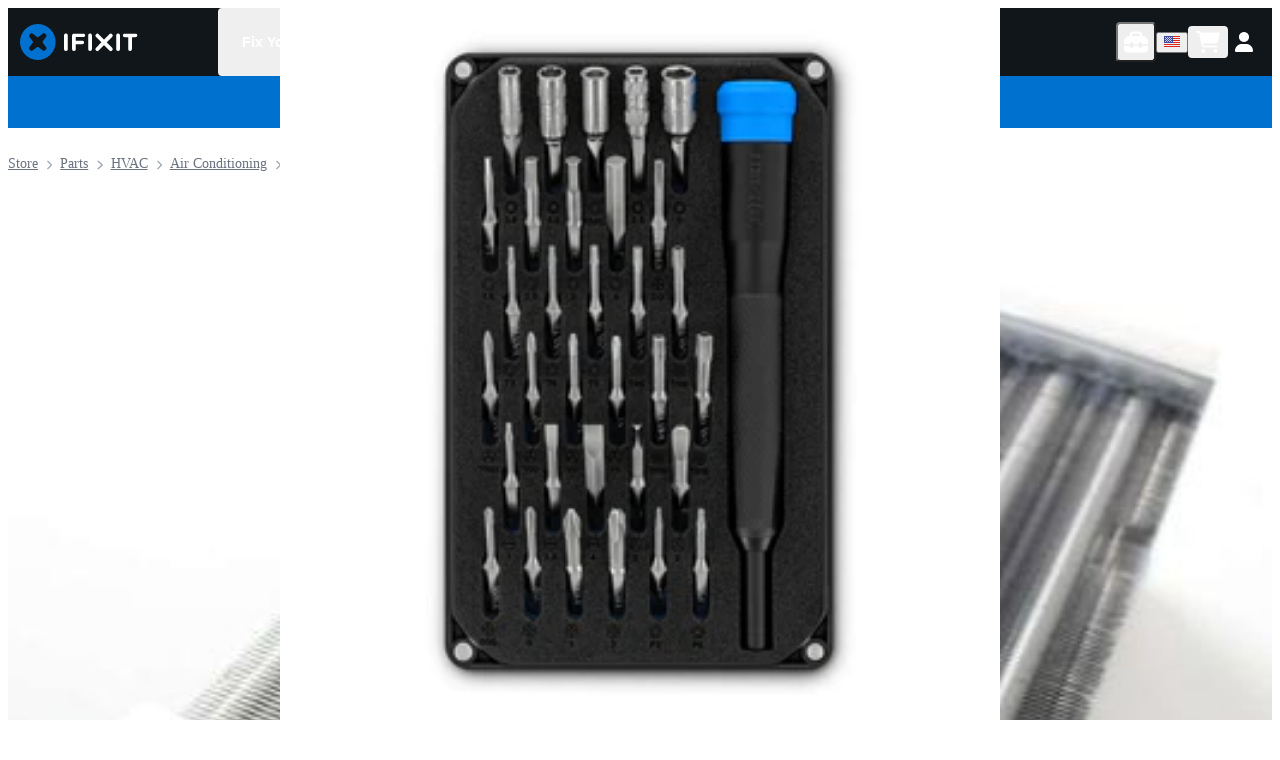

--- FILE ---
content_type: application/javascript; charset=utf-8
request_url: https://www.ifixit.com/_next/static/chunks/ea7152c36a7019d2.js
body_size: 431
content:
;!function(){try { var e="undefined"!=typeof globalThis?globalThis:"undefined"!=typeof global?global:"undefined"!=typeof window?window:"undefined"!=typeof self?self:{},n=(new e.Error).stack;n&&((e._debugIds|| (e._debugIds={}))[n]="bbcd457c-f9d4-5ea7-f996-48824ae6ac31")}catch(e){}}();
(globalThis.TURBOPACK||(globalThis.TURBOPACK=[])).push(["object"==typeof document?document.currentScript:void 0,920582,e=>{"use strict";var i=e.i(470496),t=e.i(465365),r=e.i(40885),d=e.i(6035),o=e.i(272511),n=e.i(907227);function p({title:e,description:p}){return(0,i.jsx)(t.Center,{flexGrow:1,paddingTop:"16px",paddingBottom:"60px",paddingLeft:"20px",paddingRight:"20px",children:(0,i.jsxs)(n.VStack,{children:[(0,i.jsx)(d.Heading,{as:"h2",fontSize:{base:"4xl",md:"5xl"},fontWeight:"medium",children:"404"}),(0,i.jsx)(o.Text,{fontWeight:"medium",pb:"3",textTransform:"uppercase",children:e}),(0,i.jsx)(r.Divider,{borderWidth:"1px",borderColor:"red.500",width:"50px"}),(0,i.jsx)(o.Text,{pt:"3",overflowWrap:"break-word",align:"center",maxW:"360px",children:p})]})})}e.s(["NotFoundPage",()=>p])}]);

//# debugId=bbcd457c-f9d4-5ea7-f996-48824ae6ac31
//# sourceMappingURL=750d53612a87b179.js.map

--- FILE ---
content_type: application/javascript; charset=utf-8
request_url: https://www.ifixit.com/_next/static/chunks/87d11a3325300bdc.js
body_size: 11542
content:
;!function(){try { var e="undefined"!=typeof globalThis?globalThis:"undefined"!=typeof global?global:"undefined"!=typeof window?window:"undefined"!=typeof self?self:{},n=(new e.Error).stack;n&&((e._debugIds|| (e._debugIds={}))[n]="c87d6f38-bee8-f6b3-ca2c-a625edc20945")}catch(e){}}();
(globalThis.TURBOPACK||(globalThis.TURBOPACK=[])).push(["object"==typeof document?document.currentScript:void 0,593525,699005,52132,743960,788377,679367,716459,320433,333045,548737,619231,827213,472607,131841,778305,458174,752925,587776,384056,436066,12998,103559,900565,514387,747848,825811,442370,27550,867018,882158,380433,t=>{"use strict";let e,n,r,i="10.27.0";t.s(["SDK_VERSION",()=>i],699005);let s=globalThis;function o(){return a(s),s}function a(t){let e=t.__SENTRY__=t.__SENTRY__||{};return e.version=e.version||i,e[i]=e[i]||{}}function c(t,e,n=s){let r=n.__SENTRY__=n.__SENTRY__||{},o=r[i]=r[i]||{};return o[t]||(o[t]=e())}t.s(["GLOBAL_OBJ",()=>s],52132),t.s(["getGlobalSingleton",()=>c,"getMainCarrier",()=>o,"getSentryCarrier",()=>a],743960);let u="u"<typeof __SENTRY_DEBUG__||__SENTRY_DEBUG__;t.s(["DEBUG_BUILD",()=>u],788377);let l=Object.prototype.toString;function p(t){switch(l.call(t)){case"[object Error]":case"[object Exception]":case"[object DOMException]":case"[object WebAssembly.Exception]":return!0;default:return x(t,Error)}}function d(t,e){return l.call(t)===`[object ${e}]`}function _(t){return d(t,"ErrorEvent")}function f(t){return d(t,"DOMError")}function h(t){return d(t,"DOMException")}function g(t){return d(t,"String")}function m(t){return"object"==typeof t&&null!==t&&"__sentry_template_string__"in t&&"__sentry_template_values__"in t}function S(t){return null===t||m(t)||"object"!=typeof t&&"function"!=typeof t}function y(t){return d(t,"Object")}function E(t){return"u">typeof Event&&x(t,Event)}function b(t){return"u">typeof Element&&x(t,Element)}function T(t){return d(t,"RegExp")}function v(t){return!!(t?.then&&"function"==typeof t.then)}function I(t){return y(t)&&"nativeEvent"in t&&"preventDefault"in t&&"stopPropagation"in t}function x(t,e){try{return t instanceof e}catch{return!1}}function A(t){return!!("object"==typeof t&&null!==t&&(t.__isVue||t._isVue||t.__v_isVNode))}function C(t){return"u">typeof Request&&x(t,Request)}function N(t,e={}){if(!t)return"<unknown>";try{let n,r=t,i=[],o=0,a=0,c=Array.isArray(e)?e:e.keyAttrs,u=!Array.isArray(e)&&e.maxStringLength||80;for(;r&&o++<5&&(n=function(t,e){let n=[];if(!t?.tagName)return"";if(s.HTMLElement&&t instanceof HTMLElement&&t.dataset){if(t.dataset.sentryComponent)return t.dataset.sentryComponent;if(t.dataset.sentryElement)return t.dataset.sentryElement}n.push(t.tagName.toLowerCase());let r=e?.length?e.filter(e=>t.getAttribute(e)).map(e=>[e,t.getAttribute(e)]):null;if(r?.length)r.forEach(t=>{n.push(`[${t[0]}="${t[1]}"]`)});else{t.id&&n.push(`#${t.id}`);let e=t.className;if(e&&g(e))for(let t of e.split(/\s+/))n.push(`.${t}`)}for(let e of["aria-label","type","name","title","alt"]){let r=t.getAttribute(e);r&&n.push(`[${e}="${r}"]`)}return n.join("")}(r,c),"html"!==n&&(!(o>1)||!(a+3*i.length+n.length>=u)));)i.push(n),a+=n.length,r=r.parentNode;return i.reverse().join(" > ")}catch{return"<unknown>"}}function R(){try{return s.document.location.href}catch{return""}}function O(t){if(!s.HTMLElement)return null;let e=t;for(let t=0;t<5&&e;t++){if(e instanceof HTMLElement){if(e.dataset.sentryComponent)return e.dataset.sentryComponent;if(e.dataset.sentryElement)return e.dataset.sentryElement}e=e.parentNode}return null}t.s(["isDOMError",()=>f,"isDOMException",()=>h,"isElement",()=>b,"isError",()=>p,"isErrorEvent",()=>_,"isEvent",()=>E,"isInstanceOf",()=>x,"isParameterizedString",()=>m,"isPlainObject",()=>y,"isPrimitive",()=>S,"isRegExp",()=>T,"isRequest",()=>C,"isString",()=>g,"isSyntheticEvent",()=>I,"isThenable",()=>v,"isVueViewModel",()=>A],679367),t.s(["getComponentName",()=>O,"getLocationHref",()=>R,"htmlTreeAsString",()=>N],716459);let M=["debug","info","warn","error","log","assert","trace"],w={};function k(t){if(!("console"in s))return t();let e=s.console,n={},r=Object.keys(w);r.forEach(t=>{let r=w[t];n[t]=e[t],e[t]=r});try{return t()}finally{r.forEach(t=>{e[t]=n[t]})}}function P(){return D().enabled}function L(t,...e){u&&P()&&k(()=>{s.console[t](`Sentry Logger [${t}]:`,...e)})}function D(){return u?c("loggerSettings",()=>({enabled:!1})):{enabled:!1}}let $={enable:function(){D().enabled=!0},disable:function(){D().enabled=!1},isEnabled:P,log:function(...t){L("log",...t)},warn:function(...t){L("warn",...t)},error:function(...t){L("error",...t)}};function U(t,e,n){if(!(e in t))return;let r=t[e];if("function"!=typeof r)return;let i=n(r);"function"==typeof i&&F(i,r);try{t[e]=i}catch{u&&$.log(`Failed to replace method "${e}" in object`,t)}}function j(t,e,n){try{Object.defineProperty(t,e,{value:n,writable:!0,configurable:!0})}catch{u&&$.log(`Failed to add non-enumerable property "${e}" to object`,t)}}function F(t,e){try{let n=e.prototype||{};t.prototype=e.prototype=n,j(t,"__sentry_original__",e)}catch{}}function B(t){return t.__sentry_original__}function Y(t){if(p(t))return{message:t.message,name:t.name,stack:t.stack,...H(t)};if(!E(t))return t;{let e={type:t.type,target:V(t.target),currentTarget:V(t.currentTarget),...H(t)};return"u">typeof CustomEvent&&x(t,CustomEvent)&&(e.detail=t.detail),e}}function V(t){try{return b(t)?N(t):Object.prototype.toString.call(t)}catch{return"<unknown>"}}function H(t){if("object"!=typeof t||null===t)return{};{let e={};for(let n in t)Object.prototype.hasOwnProperty.call(t,n)&&(e[n]=t[n]);return e}}function G(t){let e=Object.keys(Y(t));return e.sort(),e[0]?e.join(", "):"[object has no keys]"}t.s(["CONSOLE_LEVELS",()=>M,"consoleSandbox",()=>k,"debug",()=>$,"originalConsoleMethods",()=>w],320433),t.s(["addNonEnumerableProperty",()=>j,"convertToPlainObject",()=>Y,"extractExceptionKeysForMessage",()=>G,"fill",()=>U,"getOriginalFunction",()=>B,"markFunctionWrapped",()=>F],333045);let K=/\(error: (.*)\)/,W=/captureMessage|captureException/;function J(...t){let e=t.sort((t,e)=>t[0]-e[0]).map(t=>t[1]);return(t,n=0,r=0)=>{let i=[],s=t.split("\n");for(let t=n;t<s.length;t++){let n=s[t];n.length>1024&&(n=n.slice(0,1024));let o=K.test(n)?n.replace(K,"$1"):n;if(!o.match(/\S*Error: /)){for(let t of e){let e=t(o);if(e){i.push(e);break}}if(i.length>=50+r)break}}var o=i.slice(r);if(!o.length)return[];let a=Array.from(o);return/sentryWrapped/.test(q(a).function||"")&&a.pop(),a.reverse(),W.test(q(a).function||"")&&(a.pop(),W.test(q(a).function||"")&&a.pop()),a.slice(0,50).map(t=>({...t,filename:t.filename||q(a).filename,function:t.function||"?"}))}}function z(t){return Array.isArray(t)?J(...t):t}function q(t){return t[t.length-1]||{}}let X="<anonymous>";function Q(t){try{if(!t||"function"!=typeof t)return X;return t.name||X}catch{return X}}function Z(t){let e=t.exception;if(e){let t=[];try{return e.values.forEach(e=>{e.stacktrace.frames&&t.push(...e.stacktrace.frames)}),t}catch{}}}function tt(t){return"__v_isVNode"in t&&t.__v_isVNode?"[VueVNode]":"[VueViewModel]"}function te(t,e=0){return"string"!=typeof t||0===e||t.length<=e?t:`${t.slice(0,e)}...`}function tn(t,e){let n=t,r=n.length;if(r<=150)return n;e>r&&(e=r);let i=Math.max(e-60,0);i<5&&(i=0);let s=Math.min(i+140,r);return s>r-5&&(s=r),s===r&&(i=Math.max(s-140,0)),n=n.slice(i,s),i>0&&(n=`'{snip} ${n}`),s<r&&(n+=" {snip}"),n}function tr(t,e){if(!Array.isArray(t))return"";let n=[];for(let e=0;e<t.length;e++){let r=t[e];try{A(r)?n.push(tt(r)):n.push(String(r))}catch{n.push("[value cannot be serialized]")}}return n.join(e)}function ti(t,e,n=!1){return!!g(t)&&(T(e)?e.test(t):!!g(e)&&(n?t===e:t.includes(e)))}function ts(t,e=[],n=!1){return e.some(e=>ti(t,e,n))}function to(t=s.crypto||s.msCrypto){try{if(t?.randomUUID)return t.randomUUID().replace(/-/g,"")}catch{}return e||(e="10000000100040008000100000000000"),e.replace(/[018]/g,t=>(t^(15&16*Math.random())>>t/4).toString(16))}function ta(t){return t.exception?.values?.[0]}function tc(t){let{message:e,event_id:n}=t;if(e)return e;let r=ta(t);return r?r.type&&r.value?`${r.type}: ${r.value}`:r.type||r.value||n||"<unknown>":n||"<unknown>"}function tu(t,e,n){let r=t.exception=t.exception||{},i=r.values=r.values||[],s=i[0]=i[0]||{};s.value||(s.value=e||""),s.type||(s.type=n||"Error")}function tl(t,e){let n=ta(t);if(!n)return;let r=n.mechanism;if(n.mechanism={type:"generic",handled:!0,...r,...e},e&&"data"in e){let t={...r?.data,...e.data};n.mechanism.data=t}}function tp(t){if(function(t){try{return t.__sentry_captured__}catch{}}(t))return!0;try{j(t,"__sentry_captured__",!0)}catch{}return!1}function td(){return Date.now()/1e3}function t_(){return(n??(n=function(){let{performance:t}=s;if(!t?.now||!t.timeOrigin)return td;let e=t.timeOrigin;return()=>(e+t.now())/1e3}()))()}function tf(){return r||(r=function(){let{performance:t}=s;if(!t?.now)return[void 0,"none"];let e=t.now(),n=Date.now(),r=t.timeOrigin?Math.abs(t.timeOrigin+e-n):36e5,i=t.timing?.navigationStart,o="number"==typeof i?Math.abs(i+e-n):36e5;if(r<36e5||o<36e5)if(r<=o)return[t.timeOrigin,"timeOrigin"];else return[i,"navigationStart"];return[n,"dateNow"]}()),r[0]}function th(t){let e=t_(),n={sid:to(),init:!0,timestamp:e,started:e,duration:0,status:"ok",errors:0,ignoreDuration:!1,toJSON:()=>{var t;return t=n,{sid:`${t.sid}`,init:t.init,started:new Date(1e3*t.started).toISOString(),timestamp:new Date(1e3*t.timestamp).toISOString(),status:t.status,errors:t.errors,did:"number"==typeof t.did||"string"==typeof t.did?`${t.did}`:void 0,duration:t.duration,abnormal_mechanism:t.abnormal_mechanism,attrs:{release:t.release,environment:t.environment,ip_address:t.ipAddress,user_agent:t.userAgent}}}};return t&&tg(n,t),n}function tg(t,e={}){if(e.user&&(!t.ipAddress&&e.user.ip_address&&(t.ipAddress=e.user.ip_address),t.did||e.did||(t.did=e.user.id||e.user.email||e.user.username)),t.timestamp=e.timestamp||t_(),e.abnormal_mechanism&&(t.abnormal_mechanism=e.abnormal_mechanism),e.ignoreDuration&&(t.ignoreDuration=e.ignoreDuration),e.sid&&(t.sid=32===e.sid.length?e.sid:to()),void 0!==e.init&&(t.init=e.init),!t.did&&e.did&&(t.did=`${e.did}`),"number"==typeof e.started&&(t.started=e.started),t.ignoreDuration)t.duration=void 0;else if("number"==typeof e.duration)t.duration=e.duration;else{let e=t.timestamp-t.started;t.duration=e>=0?e:0}e.release&&(t.release=e.release),e.environment&&(t.environment=e.environment),!t.ipAddress&&e.ipAddress&&(t.ipAddress=e.ipAddress),!t.userAgent&&e.userAgent&&(t.userAgent=e.userAgent),"number"==typeof e.errors&&(t.errors=e.errors),e.status&&(t.status=e.status)}function tm(t,e){let n={};e?n={status:e}:"ok"===t.status&&(n={status:"exited"}),tg(t,n)}function tS(t,e,n=2){if(!e||"object"!=typeof e||n<=0)return e;if(t&&0===Object.keys(e).length)return t;let r={...t};for(let t in e)Object.prototype.hasOwnProperty.call(e,t)&&(r[t]=tS(r[t],e[t],n-1));return r}function ty(){return to()}function tE(){return to().substring(16)}t.s(["UNKNOWN_FUNCTION",()=>"?","createStackParser",()=>J,"getFramesFromEvent",()=>Z,"getFunctionName",()=>Q,"getVueInternalName",()=>tt,"stackParserFromStackParserOptions",()=>z],548737),t.s(["isMatchingPattern",()=>ti,"safeJoin",()=>tr,"snipLine",()=>tn,"stringMatchesSomePattern",()=>ts,"truncate",()=>te],619231),t.s(["addExceptionMechanism",()=>tl,"addExceptionTypeValue",()=>tu,"checkOrSetAlreadyCaught",()=>tp,"getEventDescription",()=>tc,"uuid4",()=>to],827213),t.s(["browserPerformanceTimeOrigin",()=>tf,"dateTimestampInSeconds",()=>td,"timestampInSeconds",()=>t_],472607),t.s(["closeSession",()=>tm,"makeSession",()=>th,"updateSession",()=>tg],131841),t.s(["merge",()=>tS],778305),t.s(["generateSpanId",()=>tE,"generateTraceId",()=>ty],458174);let tb="_sentrySpan";function tT(t,e){e?j(t,tb,e):delete t[tb]}function tv(t){return t[tb]}t.s(["_getSpanForScope",()=>tv,"_setSpanForScope",()=>tT],752925);class tI{constructor(){this._notifyingListeners=!1,this._scopeListeners=[],this._eventProcessors=[],this._breadcrumbs=[],this._attachments=[],this._user={},this._tags={},this._attributes={},this._extra={},this._contexts={},this._sdkProcessingMetadata={},this._propagationContext={traceId:ty(),sampleRand:Math.random()}}clone(){let t=new tI;return t._breadcrumbs=[...this._breadcrumbs],t._tags={...this._tags},t._attributes={...this._attributes},t._extra={...this._extra},t._contexts={...this._contexts},this._contexts.flags&&(t._contexts.flags={values:[...this._contexts.flags.values]}),t._user=this._user,t._level=this._level,t._session=this._session,t._transactionName=this._transactionName,t._fingerprint=this._fingerprint,t._eventProcessors=[...this._eventProcessors],t._attachments=[...this._attachments],t._sdkProcessingMetadata={...this._sdkProcessingMetadata},t._propagationContext={...this._propagationContext},t._client=this._client,t._lastEventId=this._lastEventId,tT(t,this[tb]),t}setClient(t){this._client=t}setLastEventId(t){this._lastEventId=t}getClient(){return this._client}lastEventId(){return this._lastEventId}addScopeListener(t){this._scopeListeners.push(t)}addEventProcessor(t){return this._eventProcessors.push(t),this}setUser(t){return this._user=t||{email:void 0,id:void 0,ip_address:void 0,username:void 0},this._session&&tg(this._session,{user:t}),this._notifyScopeListeners(),this}getUser(){return this._user}setTags(t){return this._tags={...this._tags,...t},this._notifyScopeListeners(),this}setTag(t,e){return this.setTags({[t]:e})}setAttributes(t){return this._attributes={...this._attributes,...t},this._notifyScopeListeners(),this}setAttribute(t,e){return this.setAttributes({[t]:e})}removeAttribute(t){return t in this._attributes&&(delete this._attributes[t],this._notifyScopeListeners()),this}setExtras(t){return this._extra={...this._extra,...t},this._notifyScopeListeners(),this}setExtra(t,e){return this._extra={...this._extra,[t]:e},this._notifyScopeListeners(),this}setFingerprint(t){return this._fingerprint=t,this._notifyScopeListeners(),this}setLevel(t){return this._level=t,this._notifyScopeListeners(),this}setTransactionName(t){return this._transactionName=t,this._notifyScopeListeners(),this}setContext(t,e){return null===e?delete this._contexts[t]:this._contexts[t]=e,this._notifyScopeListeners(),this}setSession(t){return t?this._session=t:delete this._session,this._notifyScopeListeners(),this}getSession(){return this._session}update(t){if(!t)return this;let e="function"==typeof t?t(this):t,{tags:n,attributes:r,extra:i,user:s,contexts:o,level:a,fingerprint:c=[],propagationContext:u}=(e instanceof tI?e.getScopeData():y(e)?t:void 0)||{};return this._tags={...this._tags,...n},this._attributes={...this._attributes,...r},this._extra={...this._extra,...i},this._contexts={...this._contexts,...o},s&&Object.keys(s).length&&(this._user=s),a&&(this._level=a),c.length&&(this._fingerprint=c),u&&(this._propagationContext=u),this}clear(){return this._breadcrumbs=[],this._tags={},this._attributes={},this._extra={},this._user={},this._contexts={},this._level=void 0,this._transactionName=void 0,this._fingerprint=void 0,this._session=void 0,tT(this,void 0),this._attachments=[],this.setPropagationContext({traceId:ty(),sampleRand:Math.random()}),this._notifyScopeListeners(),this}addBreadcrumb(t,e){let n="number"==typeof e?e:100;if(n<=0)return this;let r={timestamp:td(),...t,message:t.message?te(t.message,2048):t.message};return this._breadcrumbs.push(r),this._breadcrumbs.length>n&&(this._breadcrumbs=this._breadcrumbs.slice(-n),this._client?.recordDroppedEvent("buffer_overflow","log_item")),this._notifyScopeListeners(),this}getLastBreadcrumb(){return this._breadcrumbs[this._breadcrumbs.length-1]}clearBreadcrumbs(){return this._breadcrumbs=[],this._notifyScopeListeners(),this}addAttachment(t){return this._attachments.push(t),this}clearAttachments(){return this._attachments=[],this}getScopeData(){return{breadcrumbs:this._breadcrumbs,attachments:this._attachments,contexts:this._contexts,tags:this._tags,attributes:this._attributes,extra:this._extra,user:this._user,level:this._level,fingerprint:this._fingerprint||[],eventProcessors:this._eventProcessors,propagationContext:this._propagationContext,sdkProcessingMetadata:this._sdkProcessingMetadata,transactionName:this._transactionName,span:this[tb]}}setSDKProcessingMetadata(t){return this._sdkProcessingMetadata=tS(this._sdkProcessingMetadata,t,2),this}setPropagationContext(t){return this._propagationContext=t,this}getPropagationContext(){return this._propagationContext}captureException(t,e){let n=e?.event_id||to();if(!this._client)return u&&$.warn("No client configured on scope - will not capture exception!"),n;let r=Error("Sentry syntheticException");return this._client.captureException(t,{originalException:t,syntheticException:r,...e,event_id:n},this),n}captureMessage(t,e,n){let r=n?.event_id||to();if(!this._client)return u&&$.warn("No client configured on scope - will not capture message!"),r;let i=n?.syntheticException??Error(t);return this._client.captureMessage(t,e,{originalException:t,syntheticException:i,...n,event_id:r},this),r}captureEvent(t,e){let n=e?.event_id||to();return this._client?this._client.captureEvent(t,{...e,event_id:n},this):u&&$.warn("No client configured on scope - will not capture event!"),n}_notifyScopeListeners(){this._notifyingListeners||(this._notifyingListeners=!0,this._scopeListeners.forEach(t=>{t(this)}),this._notifyingListeners=!1)}}t.s(["Scope",()=>tI],587776);class tx{constructor(t,e){let n,r;n=t||new tI,r=e||new tI,this._stack=[{scope:n}],this._isolationScope=r}withScope(t){let e,n=this._pushScope();try{e=t(n)}catch(t){throw this._popScope(),t}return v(e)?e.then(t=>(this._popScope(),t),t=>{throw this._popScope(),t}):(this._popScope(),e)}getClient(){return this.getStackTop().client}getScope(){return this.getStackTop().scope}getIsolationScope(){return this._isolationScope}getStackTop(){return this._stack[this._stack.length-1]}_pushScope(){let t=this.getScope().clone();return this._stack.push({client:this.getClient(),scope:t}),t}_popScope(){return!(this._stack.length<=1)&&!!this._stack.pop()}}function tA(){let t=a(o());return t.stack=t.stack||new tx(c("defaultCurrentScope",()=>new tI),c("defaultIsolationScope",()=>new tI))}function tC(t){return tA().withScope(t)}function tN(t,e){let n=tA();return n.withScope(()=>(n.getStackTop().scope=t,e(t)))}function tR(t){return tA().withScope(()=>t(tA().getIsolationScope()))}function tO(t){let e=a(t);return e.acs?e.acs:{withIsolationScope:tR,withScope:tC,withSetScope:tN,withSetIsolationScope:(t,e)=>tR(e),getCurrentScope:()=>tA().getScope(),getIsolationScope:()=>tA().getIsolationScope()}}function tM(){return tO(o()).getCurrentScope()}function tw(){return tO(o()).getIsolationScope()}function tk(){return c("globalScope",()=>new tI)}function tP(...t){let e=tO(o());if(2===t.length){let[n,r]=t;return n?e.withSetScope(n,r):e.withScope(r)}return e.withScope(t[0])}function tL(...t){let e=tO(o());if(2===t.length){let[n,r]=t;return n?e.withSetIsolationScope(n,r):e.withIsolationScope(r)}return e.withIsolationScope(t[0])}function tD(){return tM().getClient()}function t$(t){let{traceId:e,parentSpanId:n,propagationSpanId:r}=t.getPropagationContext(),i={trace_id:e,span_id:r||tE()};return n&&(i.parent_span_id=n),i}t.s(["getAsyncContextStrategy",()=>tO],384056),t.s(["getClient",()=>tD,"getCurrentScope",()=>tM,"getGlobalScope",()=>tk,"getIsolationScope",()=>tw,"getTraceContextFromScope",()=>t$,"withIsolationScope",()=>tL,"withScope",()=>tP],593525);let tU="production";t.s(["DEFAULT_ENVIRONMENT",()=>tU],436066);let tj="sentry.source",tF="sentry.sample_rate",tB="sentry.previous_trace_sample_rate",tY="sentry.op",tV="sentry.origin";t.s(["SEMANTIC_ATTRIBUTE_EXCLUSIVE_TIME",()=>"sentry.exclusive_time","SEMANTIC_ATTRIBUTE_HTTP_REQUEST_METHOD",()=>"http.request.method","SEMANTIC_ATTRIBUTE_PROFILE_ID",()=>"sentry.profile_id","SEMANTIC_ATTRIBUTE_SENTRY_CUSTOM_SPAN_NAME",()=>"sentry.custom_span_name","SEMANTIC_ATTRIBUTE_SENTRY_IDLE_SPAN_FINISH_REASON",()=>"sentry.idle_span_finish_reason","SEMANTIC_ATTRIBUTE_SENTRY_MEASUREMENT_UNIT",()=>"sentry.measurement_unit","SEMANTIC_ATTRIBUTE_SENTRY_MEASUREMENT_VALUE",()=>"sentry.measurement_value","SEMANTIC_ATTRIBUTE_SENTRY_OP",()=>tY,"SEMANTIC_ATTRIBUTE_SENTRY_ORIGIN",()=>tV,"SEMANTIC_ATTRIBUTE_SENTRY_PREVIOUS_TRACE_SAMPLE_RATE",()=>tB,"SEMANTIC_ATTRIBUTE_SENTRY_SAMPLE_RATE",()=>tF,"SEMANTIC_ATTRIBUTE_SENTRY_SOURCE",()=>tj,"SEMANTIC_ATTRIBUTE_URL_FULL",()=>"url.full","SEMANTIC_LINK_ATTRIBUTE_LINK_TYPE",()=>"sentry.link.type"],12998);let tH="sentry-",tG=/^sentry-/;function tK(t){let e=tJ(t);if(!e)return;let n=Object.entries(e).reduce((t,[e,n])=>(e.match(tG)&&(t[e.slice(tH.length)]=n),t),{});return Object.keys(n).length>0?n:void 0}function tW(t){if(t){var e=Object.entries(t).reduce((t,[e,n])=>(n&&(t[`${tH}${e}`]=n),t),{});return 0!==Object.keys(e).length?Object.entries(e).reduce((t,[e,n],r)=>{let i=`${encodeURIComponent(e)}=${encodeURIComponent(n)}`,s=0===r?i:`${t},${i}`;return s.length>8192?(u&&$.warn(`Not adding key: ${e} with val: ${n} to baggage header due to exceeding baggage size limits.`),t):s},""):void 0}}function tJ(t){if(t&&(g(t)||Array.isArray(t)))return Array.isArray(t)?t.reduce((t,e)=>(Object.entries(tz(e)).forEach(([e,n])=>{t[e]=n}),t),{}):tz(t)}function tz(t){return t.split(",").map(t=>{let e=t.indexOf("=");return -1===e?[]:[t.slice(0,e),t.slice(e+1)].map(t=>{try{return decodeURIComponent(t.trim())}catch{return}})}).reduce((t,[e,n])=>(e&&n&&(t[e]=n),t),{})}t.s(["SENTRY_BAGGAGE_KEY_PREFIX",()=>tH,"baggageHeaderToDynamicSamplingContext",()=>tK,"dynamicSamplingContextToSentryBaggageHeader",()=>tW,"parseBaggageHeader",()=>tJ],103559);let tq=/^o(\d+)\./,tX=/^(?:(\w+):)\/\/(?:(\w+)(?::(\w+)?)?@)([\w.-]+)(?::(\d+))?\/(.+)/;function tQ(t,e=!1){let{host:n,path:r,pass:i,port:s,projectId:o,protocol:a,publicKey:c}=t;return`${a}://${c}${e&&i?`:${i}`:""}@${n}${s?`:${s}`:""}/${r?`${r}/`:r}${o}`}function tZ(t){let e=tX.exec(t);if(!e)return void k(()=>{console.error(`Invalid Sentry Dsn: ${t}`)});let[n,r,i="",s="",o="",a=""]=e.slice(1),c="",u=a,l=u.split("/");if(l.length>1&&(c=l.slice(0,-1).join("/"),u=l.pop()),u){let t=u.match(/^\d+/);t&&(u=t[0])}return t0({host:s,pass:i,path:c,projectId:u,port:o,protocol:n,publicKey:r})}function t0(t){return{protocol:t.protocol,publicKey:t.publicKey||"",pass:t.pass||"",host:t.host,port:t.port||"",path:t.path||"",projectId:t.projectId}}function t1(t){let e,n=t.getOptions(),{host:r}=t.getDsn()||{};if(n.orgId)e=String(n.orgId);else{let t;r&&(t=r.match(tq),e=t?.[1])}return e}function t3(t){let e="string"==typeof t?tZ(t):t0(t);if(e&&function(t){if(!u)return!0;let{port:e,projectId:n,protocol:r}=t;return!["protocol","publicKey","host","projectId"].find(e=>!t[e]&&($.error(`Invalid Sentry Dsn: ${e} missing`),!0))&&(n.match(/^\d+$/)?"http"!==r&&"https"!==r?($.error(`Invalid Sentry Dsn: Invalid protocol ${r}`),!1):!(e&&isNaN(parseInt(e,10)))||($.error(`Invalid Sentry Dsn: Invalid port ${e}`),!1):($.error(`Invalid Sentry Dsn: Invalid projectId ${n}`),!1))}(e))return e}function t5(t){if("boolean"==typeof __SENTRY_TRACING__&&!__SENTRY_TRACING__)return!1;let e=t||tD()?.getOptions();return!!e&&(null!=e.tracesSampleRate||!!e.tracesSampler)}function t2(t,e){t.setAttribute("http.response.status_code",e);let n=function(t){if(t<400&&t>=100)return{code:1};if(t>=400&&t<500)switch(t){case 401:return{code:2,message:"unauthenticated"};case 403:return{code:2,message:"permission_denied"};case 404:return{code:2,message:"not_found"};case 409:return{code:2,message:"already_exists"};case 413:return{code:2,message:"failed_precondition"};case 429:return{code:2,message:"resource_exhausted"};case 499:return{code:2,message:"cancelled"};default:return{code:2,message:"invalid_argument"}}if(t>=500&&t<600)switch(t){case 501:return{code:2,message:"unimplemented"};case 503:return{code:2,message:"unavailable"};case 504:return{code:2,message:"deadline_exceeded"}}return{code:2,message:"internal_error"}}(e);"unknown_error"!==n.message&&t.setStatus(n)}t.s(["dsnFromString",()=>tZ,"dsnToString",()=>tQ,"extractOrgIdFromClient",()=>t1,"makeDsn",()=>t3],900565),t.s(["hasSpansEnabled",()=>t5],514387),t.s(["SPAN_STATUS_ERROR",()=>2,"SPAN_STATUS_OK",()=>1,"SPAN_STATUS_UNSET",()=>0,"setHttpStatus",()=>t2],747848);let t4="_sentryScope",t7="_sentryIsolationScope";function t8(t,e,n){t&&(j(t,t7,function(t){try{let e=s.WeakRef;if("function"==typeof e)return new e(t)}catch{}return t}(n)),j(t,t4,e))}function t6(t){return{scope:t[t4],isolationScope:function(t){if(t){if("object"==typeof t&&"deref"in t&&"function"==typeof t.deref)try{return t.deref()}catch{return}return t}}(t[t7])}}function t9(t){if("boolean"==typeof t)return Number(t);let e="string"==typeof t?parseFloat(t):t;if(!("number"!=typeof e||isNaN(e))&&!(e<0)&&!(e>1))return e}t.s(["getCapturedScopesOnSpan",()=>t6,"setCapturedScopesOnSpan",()=>t8],825811),t.s(["parseSampleRate",()=>t9],442370);let et=RegExp("^[ \\t]*([0-9a-f]{32})?-?([0-9a-f]{16})?-?([01])?[ \\t]*$");function ee(t,e){let n=function(t){let e;if(!t)return;let n=t.match(et);if(n)return"1"===n[3]?e=!0:"0"===n[3]&&(e=!1),{traceId:n[1],parentSampled:e,parentSpanId:n[2]}}(t),r=tK(e);if(!n?.traceId)return{traceId:ty(),sampleRand:Math.random()};let i=function(t,e){let n=t9(e?.sample_rand);if(void 0!==n)return n;let r=t9(e?.sample_rate);return r&&t?.parentSampled!==void 0?t.parentSampled?Math.random()*r:r+Math.random()*(1-r):Math.random()}(n,r);r&&(r.sample_rand=i.toString());let{traceId:s,parentSpanId:o,parentSampled:a}=n;return{traceId:s,parentSpanId:o,sampled:a,dsc:r||{},sampleRand:i}}function en(t=ty(),e=tE(),n){let r="";return void 0!==n&&(r=n?"-1":"-0"),`${t}-${e}${r}`}function er(t=ty(),e=tE(),n){return`00-${t}-${e}-${n?"01":"00"}`}function ei(t,e){let n=t1(t);return e&&n&&e!==n?($.log(`Won't continue trace because org IDs don't match (incoming baggage: ${e}, SDK options: ${n})`),!1):!t.getOptions().strictTraceContinuation||(!e||!!n)&&(!!e||!n)||($.log(`Starting a new trace because strict trace continuation is enabled but one org ID is missing (incoming baggage: ${e}, Sentry client: ${n})`),!1)}t.s(["TRACEPARENT_REGEXP",()=>et,"generateSentryTraceHeader",()=>en,"generateTraceparentHeader",()=>er,"propagationContextFromHeaders",()=>ee,"shouldContinueTrace",()=>ei],27550);let es=!1;function eo(t){let{spanId:e,traceId:n}=t.spanContext(),{data:r,op:i,parent_span_id:s,status:o,origin:a,links:c}=e_(t);return{parent_span_id:s,span_id:e,trace_id:n,data:r,op:i,status:o,origin:a,links:c}}function ea(t){let{spanId:e,traceId:n,isRemote:r}=t.spanContext(),i=r?e:e_(t).parent_span_id,s=t6(t).scope;return{parent_span_id:i,span_id:r?s?.getPropagationContext().propagationSpanId||tE():e,trace_id:n}}function ec(t){let{traceId:e,spanId:n}=t.spanContext();return en(e,n,ef(t))}function eu(t){let{traceId:e,spanId:n}=t.spanContext();return er(e,n,ef(t))}function el(t){return t&&t.length>0?t.map(({context:{spanId:t,traceId:e,traceFlags:n,...r},attributes:i})=>({span_id:t,trace_id:e,sampled:1===n,attributes:i,...r})):void 0}function ep(t){return"number"==typeof t?ed(t):Array.isArray(t)?t[0]+t[1]/1e9:t instanceof Date?ed(t.getTime()):t_()}function ed(t){return t>0x2540be3ff?t/1e3:t}function e_(t){var e;if("function"==typeof t.getSpanJSON)return t.getSpanJSON();let{spanId:n,traceId:r}=t.spanContext();if((e=t).attributes&&e.startTime&&e.name&&e.endTime&&e.status){let{attributes:e,startTime:i,name:s,endTime:o,status:a,links:c}=t;return{span_id:n,trace_id:r,data:e,description:s,parent_span_id:"parentSpanId"in t?t.parentSpanId:"parentSpanContext"in t?t.parentSpanContext?.spanId:void 0,start_timestamp:ep(i),timestamp:ep(o)||void 0,status:eh(a),op:e[tY],origin:e[tV],links:el(c)}}return{span_id:n,trace_id:r,start_timestamp:0,data:{}}}function ef(t){let{traceFlags:e}=t.spanContext();return 1===e}function eh(t){if(t&&0!==t.code)return 1===t.code?"ok":t.message||"internal_error"}let eg="_sentryChildSpans",em="_sentryRootSpan";function eS(t,e){let n=t[em]||t;j(e,em,n),t[eg]?t[eg].add(e):j(t,eg,new Set([e]))}function ey(t,e){t[eg]&&t[eg].delete(e)}function eE(t){let e=new Set;return!function t(n){if(!e.has(n)&&ef(n))for(let r of(e.add(n),n[eg]?Array.from(n[eg]):[]))t(r)}(t),Array.from(e)}function eb(t){return t[em]||t}function eT(){let t=tO(o());return t.getActiveSpan?t.getActiveSpan():tM()[tb]}function ev(){es||(k(()=>{console.warn("[Sentry] Returning null from `beforeSendSpan` is disallowed. To drop certain spans, configure the respective integrations directly or use `ignoreSpans`.")}),es=!0)}t.s(["TRACE_FLAG_NONE",()=>0,"TRACE_FLAG_SAMPLED",()=>1,"addChildSpanToSpan",()=>eS,"convertSpanLinksForEnvelope",()=>el,"getActiveSpan",()=>eT,"getRootSpan",()=>eb,"getSpanDescendants",()=>eE,"getStatusMessage",()=>eh,"removeChildSpanFromSpan",()=>ey,"showSpanDropWarning",()=>ev,"spanIsSampled",()=>ef,"spanTimeInputToSeconds",()=>ep,"spanToJSON",()=>e_,"spanToTraceContext",()=>ea,"spanToTraceHeader",()=>ec,"spanToTraceparentHeader",()=>eu,"spanToTransactionTraceContext",()=>eo],867018);let eI="_frozenDsc";function ex(t,e){j(t,eI,e)}function eA(t,e){let n=e.getOptions(),{publicKey:r}=e.getDsn()||{},i={environment:n.environment||tU,release:n.release,public_key:r,trace_id:t,org_id:t1(e)};return e.emit("createDsc",i),i}function eC(t,e){let n=e.getPropagationContext();return n.dsc||eA(n.traceId,t)}function eN(t){let e=tD();if(!e)return{};let n=eb(t),r=e_(n),i=r.data,s=n.spanContext().traceState,o=s?.get("sentry.sample_rate")??i[tF]??i[tB];function a(t){return("number"==typeof o||"string"==typeof o)&&(t.sample_rate=`${o}`),t}let c=n[eI];if(c)return a(c);let u=s?.get("sentry.dsc"),l=u&&tK(u);if(l)return a(l);let p=eA(t.spanContext().traceId,e),d=i[tj],_=r.description;return"url"!==d&&_&&(p.transaction=_),t5()&&(p.sampled=String(ef(n)),p.sample_rand=s?.get("sentry.sample_rand")??t6(n).scope?.getPropagationContext().sampleRand.toString()),a(p),e.emit("createDsc",p,n),p}function eR(t,e){var n,r,i,s,o,a,c,u;let l,p,{fingerprint:d,span:_,breadcrumbs:f,sdkProcessingMetadata:h}=e;(function(t,e){let{extra:n,tags:r,user:i,contexts:s,level:o,transactionName:a}=e;Object.keys(n).length&&(t.extra={...n,...t.extra}),Object.keys(r).length&&(t.tags={...r,...t.tags}),Object.keys(i).length&&(t.user={...i,...t.user}),Object.keys(s).length&&(t.contexts={...s,...t.contexts}),o&&(t.level=o),a&&"transaction"!==t.type&&(t.transaction=a)})(t,e),_&&((n=t).contexts={trace:ea(r=_),...n.contexts},n.sdkProcessingMetadata={dynamicSamplingContext:eN(r),...n.sdkProcessingMetadata},(l=e_(eb(r)).description)&&!n.transaction&&"transaction"===n.type&&(n.transaction=l)),i=t,s=d,i.fingerprint=i.fingerprint?Array.isArray(i.fingerprint)?i.fingerprint:[i.fingerprint]:[],s&&(i.fingerprint=i.fingerprint.concat(s)),i.fingerprint.length||delete i.fingerprint,o=t,a=f,p=[...o.breadcrumbs||[],...a],o.breadcrumbs=p.length?p:void 0,c=t,u=h,c.sdkProcessingMetadata={...c.sdkProcessingMetadata,...u}}function eO(t,e){let{extra:n,tags:r,user:i,contexts:s,level:o,sdkProcessingMetadata:a,breadcrumbs:c,fingerprint:u,eventProcessors:l,attachments:p,propagationContext:d,transactionName:_,span:f}=e;eM(t,"extra",n),eM(t,"tags",r),eM(t,"user",i),eM(t,"contexts",s),t.sdkProcessingMetadata=tS(t.sdkProcessingMetadata,a,2),o&&(t.level=o),_&&(t.transactionName=_),f&&(t.span=f),c.length&&(t.breadcrumbs=[...t.breadcrumbs,...c]),u.length&&(t.fingerprint=[...t.fingerprint,...u]),l.length&&(t.eventProcessors=[...t.eventProcessors,...l]),p.length&&(t.attachments=[...t.attachments,...p]),t.propagationContext={...t.propagationContext,...d}}function eM(t,e,n){t[e]=tS(t[e],n,1)}t.s(["freezeDscOnSpan",()=>ex,"getDynamicSamplingContextFromScope",()=>eC,"getDynamicSamplingContextFromSpan",()=>eN],882158),t.s(["applyScopeDataToEvent",()=>eR,"mergeScopeData",()=>eO],380433)}]);

//# debugId=c87d6f38-bee8-f6b3-ca2c-a625edc20945
//# sourceMappingURL=74ba19f530059842.js.map

--- FILE ---
content_type: application/javascript; charset=utf-8
request_url: https://www.ifixit.com/_next/static/chunks/dae7bffbc33b28ad.js
body_size: 8264
content:
;!function(){try { var e="undefined"!=typeof globalThis?globalThis:"undefined"!=typeof global?global:"undefined"!=typeof window?window:"undefined"!=typeof self?self:{},n=(new e.Error).stack;n&&((e._debugIds|| (e._debugIds={}))[n]="791b71f4-cce3-b2f8-bb73-a98bac5aeb4e")}catch(e){}}();
(globalThis.TURBOPACK||(globalThis.TURBOPACK=[])).push(["object"==typeof document?document.currentScript:void 0,170020,e=>{e.v("/_next/static/media/lifetime-guarantee-background.a681910a.jpg")},342449,e=>{e.v("/_next/static/media/quality-guarantee.b622ce63.svg")},459764,402954,97335,e=>{"use strict";var t=e.i(371652),r=e.i(560314),n=e.i(167965),i=e.i(470496);function a(e){var r;let a,o=(r=e,(a=t.forwardRef((e,r)=>{var i;let a,o,{children:l,...s}=e,u=t.isValidElement(l)?(i=l,(o=(a=Object.getOwnPropertyDescriptor(i.props,"ref")?.get)&&"isReactWarning"in a&&a.isReactWarning)?i.ref:(o=(a=Object.getOwnPropertyDescriptor(i,"ref")?.get)&&"isReactWarning"in a&&a.isReactWarning)?i.props.ref:i.props.ref||i.ref):void 0,c=(0,n.useComposedRefs)(u,r);if(t.isValidElement(l)){let e=function(e,t){let r={...t};for(let n in t){let i=e[n],a=t[n];/^on[A-Z]/.test(n)?i&&a?r[n]=(...e)=>{let t=a(...e);return i(...e),t}:i&&(r[n]=i):"style"===n?r[n]={...i,...a}:"className"===n&&(r[n]=[i,a].filter(Boolean).join(" "))}return{...e,...r}}(s,l.props);return l.type!==t.Fragment&&(e.ref=c),t.cloneElement(l,e)}return t.Children.count(l)>1?t.Children.only(null):null})).displayName=`${r}.SlotClone`,a),s=t.forwardRef((e,r)=>{let{children:n,...a}=e,s=t.Children.toArray(n),u=s.find(l);if(u){let e=u.props.children,n=s.map(r=>r!==u?r:t.Children.count(e)>1?t.Children.only(null):t.isValidElement(e)?e.props.children:null);return(0,i.jsx)(o,{...a,ref:r,children:t.isValidElement(e)?t.cloneElement(e,void 0,n):null})}return(0,i.jsx)(o,{...a,ref:r,children:n})});return s.displayName=`${e}.Slot`,s}var o=Symbol("radix.slottable");function l(e){return t.isValidElement(e)&&"function"==typeof e.type&&"__radixId"in e.type&&e.type.__radixId===o}e.s(["createSlot",()=>a],402954);var s=["a","button","div","form","h2","h3","img","input","label","li","nav","ol","p","select","span","svg","ul"].reduce((e,r)=>{let n=a(`Primitive.${r}`),o=t.forwardRef((e,t)=>{let{asChild:a,...o}=e;return"u">typeof window&&(window[Symbol.for("radix-ui")]=!0),(0,i.jsx)(a?n:r,{...o,ref:t})});return o.displayName=`Primitive.${r}`,{...e,[r]:o}},{});function u(e,t){e&&r.flushSync(()=>e.dispatchEvent(t))}e.s(["Primitive",()=>s,"dispatchDiscreteCustomEvent",()=>u],459764);var c=e.i(27758),d=e=>{var r;let i,a,{present:o,children:l}=e,s=function(e){var r,n;let[i,a]=t.useState(),o=t.useRef(null),l=t.useRef(e),s=t.useRef("none"),[u,d]=(r=e?"mounted":"unmounted",n={mounted:{UNMOUNT:"unmounted",ANIMATION_OUT:"unmountSuspended"},unmountSuspended:{MOUNT:"mounted",ANIMATION_END:"unmounted"},unmounted:{MOUNT:"mounted"}},t.useReducer((e,t)=>n[e][t]??e,r));return t.useEffect(()=>{let e=f(o.current);s.current="mounted"===u?e:"none"},[u]),(0,c.useLayoutEffect)(()=>{let t=o.current,r=l.current;if(r!==e){let n=s.current,i=f(t);e?d("MOUNT"):"none"===i||t?.display==="none"?d("UNMOUNT"):r&&n!==i?d("ANIMATION_OUT"):d("UNMOUNT"),l.current=e}},[e,d]),(0,c.useLayoutEffect)(()=>{if(i){let e,t=i.ownerDocument.defaultView??window,r=r=>{let n=f(o.current).includes(r.animationName);if(r.target===i&&n&&(d("ANIMATION_END"),!l.current)){let r=i.style.animationFillMode;i.style.animationFillMode="forwards",e=t.setTimeout(()=>{"forwards"===i.style.animationFillMode&&(i.style.animationFillMode=r)})}},n=e=>{e.target===i&&(s.current=f(o.current))};return i.addEventListener("animationstart",n),i.addEventListener("animationcancel",r),i.addEventListener("animationend",r),()=>{t.clearTimeout(e),i.removeEventListener("animationstart",n),i.removeEventListener("animationcancel",r),i.removeEventListener("animationend",r)}}d("ANIMATION_END")},[i,d]),{isPresent:["mounted","unmountSuspended"].includes(u),ref:t.useCallback(e=>{o.current=e?getComputedStyle(e):null,a(e)},[])}}(o),u="function"==typeof l?l({present:s.isPresent}):t.Children.only(l),d=(0,n.useComposedRefs)(s.ref,(r=u,(a=(i=Object.getOwnPropertyDescriptor(r.props,"ref")?.get)&&"isReactWarning"in i&&i.isReactWarning)?r.ref:(a=(i=Object.getOwnPropertyDescriptor(r,"ref")?.get)&&"isReactWarning"in i&&i.isReactWarning)?r.props.ref:r.props.ref||r.ref));return"function"==typeof l||s.isPresent?t.cloneElement(u,{ref:d}):null};function f(e){return e?.animationName||"none"}d.displayName="Presence",e.s(["Presence",()=>d],97335)},626973,e=>{"use strict";var t=e.i(371652),r=e.i(470496);function n(e,i=[]){let a=[],o=()=>{let r=a.map(e=>t.createContext(e));return function(n){let i=n?.[e]||r;return t.useMemo(()=>({[`__scope${e}`]:{...n,[e]:i}}),[n,i])}};return o.scopeName=e,[function(n,i){let o=t.createContext(i),l=a.length;a=[...a,i];let s=n=>{let{scope:i,children:a,...s}=n,u=i?.[e]?.[l]||o,c=t.useMemo(()=>s,Object.values(s));return(0,r.jsx)(u.Provider,{value:c,children:a})};return s.displayName=n+"Provider",[s,function(r,a){let s=a?.[e]?.[l]||o,u=t.useContext(s);if(u)return u;if(void 0!==i)return i;throw Error(`\`${r}\` must be used within \`${n}\``)}]},function(...e){let r=e[0];if(1===e.length)return r;let n=()=>{let n=e.map(e=>({useScope:e(),scopeName:e.scopeName}));return function(e){let i=n.reduce((t,{useScope:r,scopeName:n})=>{let i=r(e)[`__scope${n}`];return{...t,...i}},{});return t.useMemo(()=>({[`__scope${r.scopeName}`]:i}),[i])}};return n.scopeName=r.scopeName,n}(o,...i)]}e.s(["createContextScope",()=>n])},167965,e=>{"use strict";var t=e.i(371652);function r(e,t){if("function"==typeof e)return e(t);null!=e&&(e.current=t)}function n(...e){return t=>{let n=!1,i=e.map(e=>{let i=r(e,t);return n||"function"!=typeof i||(n=!0),i});if(n)return()=>{for(let t=0;t<i.length;t++){let n=i[t];"function"==typeof n?n():r(e[t],null)}}}}function i(...e){return t.useCallback(n(...e),e)}e.s(["composeRefs",()=>n,"useComposedRefs",()=>i])},775453,e=>{"use strict";function t(e,r,{checkForDefaultPrevented:n=!0}={}){return function(t){if(e?.(t),!1===n||!t.defaultPrevented)return r?.(t)}}e.s(["composeEventHandlers",()=>t])},27758,e=>{"use strict";var t=e.i(371652),r=globalThis?.document?t.useLayoutEffect:()=>{};e.s(["useLayoutEffect",()=>r])},820763,e=>{"use strict";var t=e.i(371652),r=e.i(27758);t[" useEffectEvent ".trim().toString()],t[" useInsertionEffect ".trim().toString()];var n=t[" useInsertionEffect ".trim().toString()]||r.useLayoutEffect;function i({prop:e,defaultProp:r,onChange:i=()=>{},caller:a}){let[o,l,s]=function({defaultProp:e,onChange:r}){let[i,a]=t.useState(e),o=t.useRef(i),l=t.useRef(r);return n(()=>{l.current=r},[r]),t.useEffect(()=>{o.current!==i&&(l.current?.(i),o.current=i)},[i,o]),[i,a,l]}({defaultProp:r,onChange:i}),u=void 0!==e,c=u?e:o;{let r=t.useRef(void 0!==e);t.useEffect(()=>{let e=r.current;if(e!==u){let t=u?"controlled":"uncontrolled";console.warn(`${a} is changing from ${e?"controlled":"uncontrolled"} to ${t}. Components should not switch from controlled to uncontrolled (or vice versa). Decide between using a controlled or uncontrolled value for the lifetime of the component.`)}r.current=u},[u,a])}return[c,t.useCallback(t=>{if(u){let r="function"==typeof t?t(e):t;r!==e&&s.current?.(r)}else l(t)},[u,e,l,s])]}Symbol("RADIX:SYNC_STATE"),e.s(["useControllableState",()=>i],820763)},399281,e=>{"use strict";var t=e.i(371652),r=e.i(27758),n=t[" useId ".trim().toString()]||(()=>void 0),i=0;function a(e){let[a,o]=t.useState(n());return(0,r.useLayoutEffect)(()=>{e||o(e=>e??String(i++))},[e]),e||(a?`radix-${a}`:"")}e.s(["useId",()=>a])},404758,e=>{"use strict";var t=e.i(371652);function r(e){let r=t.useRef(e);return t.useEffect(()=>{r.current=e}),t.useMemo(()=>(...e)=>r.current?.(...e),[])}e.s(["useCallbackRef",()=>r])},155050,e=>{"use strict";var t=e.i(371652);e.i(470496);var r=t.createContext(void 0);function n(e){let n=t.useContext(r);return e||n||"ltr"}e.s(["useDirection",()=>n])},449701,97946,e=>{"use strict";var t=e.i(371652),r=e.i(560314),n=e.i(167965),i=e.i(470496);function a(e){var r;let a,o=(r=e,(a=t.forwardRef((e,r)=>{let{children:i,...a}=e;if(t.isValidElement(i)){var o;let e,l,s=(o=i,(l=(e=Object.getOwnPropertyDescriptor(o.props,"ref")?.get)&&"isReactWarning"in e&&e.isReactWarning)?o.ref:(l=(e=Object.getOwnPropertyDescriptor(o,"ref")?.get)&&"isReactWarning"in e&&e.isReactWarning)?o.props.ref:o.props.ref||o.ref),u=function(e,t){let r={...t};for(let n in t){let i=e[n],a=t[n];/^on[A-Z]/.test(n)?i&&a?r[n]=(...e)=>{let t=a(...e);return i(...e),t}:i&&(r[n]=i):"style"===n?r[n]={...i,...a}:"className"===n&&(r[n]=[i,a].filter(Boolean).join(" "))}return{...e,...r}}(a,i.props);return i.type!==t.Fragment&&(u.ref=r?(0,n.composeRefs)(r,s):s),t.cloneElement(i,u)}return t.Children.count(i)>1?t.Children.only(null):null})).displayName=`${r}.SlotClone`,a),l=t.forwardRef((e,r)=>{let{children:n,...a}=e,l=t.Children.toArray(n),u=l.find(s);if(u){let e=u.props.children,n=l.map(r=>r!==u?r:t.Children.count(e)>1?t.Children.only(null):t.isValidElement(e)?e.props.children:null);return(0,i.jsx)(o,{...a,ref:r,children:t.isValidElement(e)?t.cloneElement(e,void 0,n):null})}return(0,i.jsx)(o,{...a,ref:r,children:n})});return l.displayName=`${e}.Slot`,l}var o=Symbol("radix.slottable");function l(e){let t=({children:e})=>(0,i.jsx)(i.Fragment,{children:e});return t.displayName=`${e}.Slottable`,t.__radixId=o,t}function s(e){return t.isValidElement(e)&&"function"==typeof e.type&&"__radixId"in e.type&&e.type.__radixId===o}e.s(["createSlot",()=>a,"createSlottable",()=>l],97946);var u=["a","button","div","form","h2","h3","img","input","label","li","nav","ol","p","select","span","svg","ul"].reduce((e,r)=>{let n=a(`Primitive.${r}`),o=t.forwardRef((e,t)=>{let{asChild:a,...o}=e;return"u">typeof window&&(window[Symbol.for("radix-ui")]=!0),(0,i.jsx)(a?n:r,{...o,ref:t})});return o.displayName=`Primitive.${r}`,{...e,[r]:o}},{});function c(e,t){e&&r.flushSync(()=>e.dispatchEvent(t))}e.s(["Primitive",()=>u,"dispatchDiscreteCustomEvent",()=>c],449701)},704046,e=>{"use strict";var t=e.i(470496),r=e.i(253322),n=e.i(251959),i=e.i(527996),a=e.i(393878),o=e.i(810307),l=e.i(305038),s=e.i(68455),u=e.i(668156),c=e.i(188217),d=e.i(272511),f=e.i(857372),m=e.i(950865);e.i(479086);var p=e.i(281172),h=e.i(929064),v=e.i(371652);e.i(698770);var x=e.i(381831);let y=(0,v.memo)(function({breadCrumbs:e,breadcrumbsToShow:r,breadcrumbIcon:n=(0,t.jsx)(b,{}),linkComponent:a=o.Link,...l}){if(void 0!=r&&r<=0)throw Error("breadcrumbsToShow can only be undefined or must be greater than 0");let s=!!r,u=s?e.slice(e.length-r):e,c=s?e.slice(0,e.length-r):[],[d,f]=(0,v.useState)(c),m=(0,v.useCallback)(t=>{if(s)return;let r=new Set(t.map(e=>e.dataset.name)),n=e.filter(e=>r.has(e.label));f(()=>n)},[e,s]);return(0,t.jsxs)(i.Flex,{display:"flex",flexShrink:1,flexGrow:1,alignItems:"center",gap:"6px",h:"12",...l,children:[(0,t.jsx)(w,{breadCrumbs:d,breadcrumbIcon:n,linkComponent:a}),(0,t.jsx)(g,{breadCrumbs:u,breadcrumbIcon:n,wrappedChildrenEffect:m,linkComponent:a})]})});function b(){return(0,t.jsx)(i.Flex,{children:(0,t.jsx)(p.FaIcon,{icon:m.faChevronRight,h:"2.5",display:"flex",color:"gray.400",mt:"1px"})})}let g=(0,v.memo)(function({breadCrumbs:e,breadcrumbIcon:n,wrappedChildrenEffect:i,linkComponent:a}){let o=e.slice().reverse().map((e,r)=>(0,t.jsx)(j,{spacing:"6px",...e,isLast:0===r,linkComponent:a},e.label)),l=function({wrappedChildrenEffect:e,shownChildrenEffect:t}){let r=(0,v.useRef)(void 0),n=(0,v.useRef)(null);return(0,x.useIsomorphicLayoutEffect)(()=>{if(!r?.current)return;let i=()=>{null!==n.current&&cancelAnimationFrame(n.current),n.current=requestAnimationFrame(()=>{var i,a,o;let l,s,u,c,d;n.current=null,r.current&&(i=r.current,a=e,o=t,l=i.offsetHeight/2,s=i.offsetTop+l,c=(u=Array.from(i.children)).filter(e=>e.offsetTop>s),d=u.filter(e=>e.offsetTop<=s),a?.(c,i),o?.(d,i))})};return i(),window.addEventListener("resize",i),()=>{window.removeEventListener("resize",i),null!==n.current&&(cancelAnimationFrame(n.current),n.current=null)}},[r.current,e,t]),{ref:r,display:"flex",flexWrap:"wrap",overflow:"hidden"}}({wrappedChildrenEffect:i});return(0,t.jsx)(r.Breadcrumb,{separator:n,listProps:{padding:"0px",...l,flexDirection:"row-reverse",justifyContent:"flex-end",height:"1.5em",minHeight:"20px"},children:o})},h.default),j=function({url:e,label:r,isLast:i,linkComponent:a=o.Link,...l}){let s=i?"gray.900":"gray.500";return(0,t.jsx)(n.BreadcrumbItem,{...l,isLastChild:i,"data-name":r,children:(0,t.jsx)(d.Text,{as:e?a:void 0,noOfLines:1,href:e,fontWeight:i?500:400,color:s,_visited:{color:s},_hover:{textDecoration:"none"},children:r})})},w=function({breadCrumbs:e,breadcrumbIcon:r,linkComponent:n}){let i=(0,f.useBreakpointValue)({base:"14px",sm:"16px"});if(!e.length)return null;let o=e.map(({label:e,url:r})=>(0,t.jsx)(E,{linkComponent:n,url:r,label:e},e));return(0,t.jsxs)(t.Fragment,{children:[(0,t.jsxs)(l.Menu,{children:[(0,t.jsx)(s.MenuButton,{as:a.IconButton,"aria-label":"More breadcrumbs",colorScheme:"gray",background:"gray.300",variant:"solid",size:"xs",marginRight:"1",minHeight:{base:"20px",sm:"24px"},minWidth:{base:"26px",sm:"32px"},icon:(0,t.jsx)(p.FaIcon,{icon:m.faEllipsis,fontSize:i,color:"gray.500"})}),(0,t.jsx)(c.MenuList,{zIndex:20,children:o.reverse()})]}),r]})};function E({url:e,label:r,linkComponent:n,...i}){return(0,t.jsx)(u.MenuItem,{as:e?n:void 0,color:"gray.900",_visited:{color:i.color||"gray.900"},_hover:{textDecoration:"none"},fontSize:"14px",href:e,...i,children:r})}e.s(["BreadCrumbs",0,y],704046)},445893,e=>{"use strict";var t=e.i(470496),r=e.i(719580);e.s(["PixelPing",0,e=>{if(!r.PIXEL_PING_URL)return null;let n=function({type:e,site:t="ifixit",...r}){if("product_list"===e){let{strapiId:e,itemType:n,nextLocaleCode:i}=r;return`${t}/product_list/${e}/${n}/${i}`}let{id:n,lang:i="en"}=r,a=Math.trunc(n);return`${t}/${e}/${a}/${i}`}(e),i=`${r.PIXEL_PING_URL}?key=${encodeURIComponent(n)}`;return(0,t.jsx)("img",{src:i,width:"1",height:"1",alt:"",style:{display:"none"}})}])},991987,e=>{"use strict";var t=e.i(470496),r=e.i(25250),n=e.i(4248);function i({className:e,asChild:i=!1,...a}){let o=i?n.Slot:"div";return(0,t.jsx)(o,{"data-slot":"content-boundary",className:(0,r.cn)("max-w-7xl mx-auto px-4 md:px-6 lg:px-8",e),...a})}e.s(["ContentBoundary",()=>i])},102961,e=>{"use strict";var t=e.i(470496),r=e.i(371652),n=e.i(25250),i=e.i(522558);e.i(826823);var a=e.i(500881);function o({videoId:e,children:n}){let[i,a]=(0,r.useState)(!1),o=(0,r.useRef)(null);(0,r.useEffect)(()=>(document.body.style.overflow=i?"hidden":"unset",()=>{document.body.style.overflow="unset"}),[i]),(0,r.useEffect)(()=>{let e=e=>{"Escape"===e.key&&i&&a(!1)};return document.addEventListener("keydown",e),()=>document.removeEventListener("keydown",e)},[i]);let l=()=>{a(!0)},s=`https://www.youtube.com/embed/${e}?autoplay=1&rel=0&modestbranding=1&controls=1&showinfo=0`;return(0,t.jsxs)(t.Fragment,{children:[(0,t.jsx)("div",{onClick:l,onKeyDown:e=>{("Enter"===e.key||" "===e.key)&&(e.preventDefault(),l())},role:"button",tabIndex:0,className:"cursor-pointer",children:n}),i&&(0,t.jsx)("div",{className:"fixed inset-0 z-50 flex items-center justify-center bg-black/80 p-4 backdrop-blur-sm",onClick:e=>{e.target===e.currentTarget&&a(!1)},role:"dialog","aria-modal":"true","aria-labelledby":"video-modal-title",children:(0,t.jsx)("div",{ref:o,className:"relative w-full max-w-5xl animate-in fade-in zoom-in-95 duration-300",children:(0,t.jsx)("div",{className:"relative w-full overflow-hidden rounded-lg bg-black shadow-2xl",style:{paddingBottom:"56.25%"},children:(0,t.jsx)("iframe",{className:"absolute inset-0 h-full w-full",src:s,title:"YouTube video player",allow:"accelerometer; autoplay; clipboard-write; encrypted-media; gyroscope; picture-in-picture",allowFullScreen:!0})})})})]})}function l({videoId:e,className:r}){let o=`https://img.youtube.com/vi/${e}/hqdefault.jpg`,l=(0,a.useTranslations)("sections.VideoSection");return(0,t.jsxs)("div",{className:(0,n.cn)("group relative aspect-video overflow-hidden rounded-lg shadow transition-all duration-300 hover:scale-[1.02]",r),children:[(0,t.jsx)("img",{src:o,alt:l("videoAltText"),className:"h-full w-full object-cover"}),(0,t.jsx)("div",{className:"absolute inset-0 flex items-center justify-center",children:(0,t.jsx)("div",{className:"flex h-16 w-16 items-center justify-center rounded-full bg-white/90 shadow-xl transition-all duration-300 group-hover:scale-110 group-hover:bg-white",children:(0,t.jsx)(i.FaIcon,{name:"play",className:"ml-1 text-2xl text-brand-500"})})})]})}e.s(["YouTubeModal",()=>o,"YouTubeThumbnail",()=>l])},992720,e=>{"use strict";var t=e.i(470496);e.i(245819);var r=e.i(110373),n=e.i(522558),i=e.i(25250),a=e.i(371652),o=e.i(367193);let l=(0,a.createContext)(null);function s(){let e=(0,a.useContext)(l);return(0,r.invariant)(null!=e,"Missing context, please use the ResourceCard component"),e}function u({children:e,className:r,url:n,openInNewTab:o,linkArea:s="card",...u}){let c=(0,a.useMemo)(()=>({url:n,openInNewTab:o,linkArea:s}),[n,o,s]);return(0,t.jsx)(l.Provider,{value:c,children:(0,t.jsx)("article",{"data-slot":"resource-card","data-link-area":c.url?c.linkArea:void 0,className:(0,i.cn)("group",r),...u,children:e})})}function c({src:e,alt:a="",className:l,imageComponent:u}){let c=s(),{Link:d,Image:f}=(0,o.useUIContext)(),m=u??f;return(0,t.jsx)("div",{"data-slot":"resource-card-thumbnail",className:(0,i.cn)(l),children:(0,t.jsx)("div",{children:(0,r.isPresent)(e)?c.url&&"title_and_image"===c.linkArea?(0,t.jsx)(d,{href:c.url,target:c.openInNewTab?"_blank":void 0,"aria-hidden":"true",tabIndex:-1,children:(0,t.jsx)(m,{src:e,alt:a,width:96,height:72})}):(0,t.jsx)(m,{src:e,alt:a,width:96,height:72}):(0,t.jsx)("div",{"data-slot":"resource-card-thumbnail-fallback",children:(0,t.jsx)(n.FaIcon,{name:"image",family:"duotone"})})})})}function d(e){return(0,t.jsx)("div",{"data-slot":"resource-card-content",...e})}function f({children:e,...r}){let n=s(),{Link:i}=(0,o.useUIContext)();return(0,t.jsx)("h3",{"data-slot":"resource-card-title",...r,children:n.url?(0,t.jsxs)(i,{href:n.url,target:n.openInNewTab?"_blank":void 0,children:["card"===n.linkArea&&(0,t.jsx)("span",{className:"absolute inset-0"}),e]}):e})}function m(e){return(0,t.jsx)("div",{"data-slot":"resource-card-description",...e})}e.s(["ResourceCard",()=>u,"ResourceCardContent",()=>d,"ResourceCardDescription",()=>m,"ResourceCardThumbnail",()=>c,"ResourceCardTitle",()=>f])},638346,e=>{"use strict";var t=e.i(470496);e.i(698770);var r=e.i(691582),n=e.i(884486);function i({ribbon:e,page:i}){let a=(0,n.useSmartLinkOnClick)();if(!e)return null;let o={...e,displayText:(0,n.withLocalizedAnchorTags)(e.displayText)};return(0,t.jsx)(r.RibbonBanner,{ribbon:o,page:i,onClick:a})}e.s(["NextJSRibbonBanner",()=>i])},911618,(e,t,r)=>{var n=e.r(854057),i=e.r(630008),a=e.r(828729),o=e.r(961322),l=1/0,s=n?n.prototype:void 0,u=s?s.toString:void 0;t.exports=function e(t){if("string"==typeof t)return t;if(a(t))return i(t,e)+"";if(o(t))return u?u.call(t):"";var r=t+"";return"0"==r&&1/t==-l?"-0":r}},470887,(e,t,r)=>{var n=e.r(911618);t.exports=function(e){return null==e?"":n(e)}},630008,(e,t,r)=>{t.exports=function(e,t){for(var r=-1,n=null==e?0:e.length,i=Array(n);++r<n;)i[r]=t(e[r],r,e);return i}},857372,163908,585440,e=>{"use strict";var t=e.i(715054),r=e.i(874276),n=e.i(371652),i=e.i(278862);function a(e,t={}){let{ssr:r=!0,fallback:o}=t,{getWindow:l}=(0,i.useEnvironment)(),s=Array.isArray(e)?e:[e],u=Array.isArray(o)?o:[o];u=u.filter(e=>null!=e);let[c,d]=(0,n.useState)(()=>s.map((e,t)=>({media:e,matches:r?!!u[t]:l().matchMedia(e).matches})));return(0,n.useEffect)(()=>{let e=l();d(s.map(t=>({media:t,matches:e.matchMedia(t).matches})));let t=s.map(t=>e.matchMedia(t)),r=e=>{d(t=>t.slice().map(t=>t.media===e.media?{...t,matches:e.matches}:t))};return t.forEach(e=>{"function"==typeof e.addListener?e.addListener(r):e.addEventListener("change",r)}),()=>{t.forEach(e=>{"function"==typeof e.removeListener?e.removeListener(r):e.removeEventListener("change",r)})}},[l]),c.map(e=>e.matches)}e.s(["useMediaQuery",()=>a],163908);var o=e.i(166944);function l(e){let r=(0,t.isObject)(e)?e:{fallback:e??"base"},n=(0,o.useTheme)().__breakpoints.details.map(({minMaxQuery:e,breakpoint:t})=>({breakpoint:t,query:e.replace("@media screen and ","")})),i=n.map(e=>e.breakpoint===r.fallback),l=a(n.map(e=>e.query),{fallback:i,ssr:r.ssr}).findIndex(e=>!0==e);return n[l]?.breakpoint??r.fallback}function s(e,n){let i=l((0,t.isObject)(n)?n:{fallback:n??"base"}),a=(0,o.useTheme)();if(!i)return;let s=Array.from(a.__breakpoints?.keys||[]);return function(e,t,n=r.breakpoints){let i=Object.keys(e).indexOf(t);if(-1!==i)return e[t];let a=n.indexOf(t);for(;a>=0;){let t=n[a];if(e.hasOwnProperty(t)){i=a;break}a-=1}if(-1!==i)return e[n[i]]}(Array.isArray(e)?Object.fromEntries(Object.entries((0,r.arrayToObjectNotation)(e,s)).map(([e,t])=>[e,t])):e,i,s)}e.s(["useBreakpoint",()=>l],585440),e.s(["useBreakpointValue",()=>s],857372)},828729,(e,t,r)=>{t.exports=Array.isArray},300467,e=>{"use strict";var t=e.i(470496),r=e.i(371652),n=e.i(25250);let i={default:"prose-default",review:"prose-review",wiki:"prose-wiki"};function a({html:a,variant:o="default",className:l,...s}){return(0,r.useEffect)(()=>{"wiki"===o&&e.A(823086).catch(e=>console.error("Failed to load YouTube embed:",e))},[o]),(0,t.jsx)("div",{className:(0,n.cn)("prerendered prose",i[o],l),dangerouslySetInnerHTML:{__html:a},...s})}var o=e.i(884486);function l({onClick:e,html:r,...n}){let i=(0,o.useSmartLinkOnClick)();return(0,t.jsx)(a,{html:(0,o.withLocalizedAnchorTags)(r),onClick:t=>{i(t),e?.(t)},...n})}e.s(["RichText",()=>l],300467)},752770,100610,e=>{"use strict";var t,r=e.i(470496),n=e.i(352892),i=e.i(919343),a=e.i(950865);e.i(479086);var o=e.i(281172);let l=Array.from({length:5}).fill(null).map((e,t)=>t+1);(t={}).Full="full",t.Half="half",t.Empty="empty";let s=({appearance:e="empty",size:t="4",...n})=>{switch(e){case"empty":return(0,r.jsx)(o.FaIcon,{icon:a.faStar,h:t,color:"gray.300",...n});case"full":return(0,r.jsx)(o.FaIcon,{icon:a.faStar,h:t,color:"brand.500",...n});case"half":return(0,r.jsx)(o.FaIcon,{icon:i.faStarHalf,h:t,sx:{"--fa-primary-color":"var(--chakra-colors-brand-500)","--fa-secondary-color":"var(--chakra-colors-gray-300)","--fa-secondary-opacity":"1"},...n})}};e.s(["Rating",0,e=>{let{value:t=5,ariaLabel:i,...a}=e,o=Math.round(2*t);return(0,r.jsx)(n.HStack,{spacing:"1",...a,"aria-label":i,role:"img",children:l.map(t=>{let n="empty";return o>=2*t?n="full":o>=2*t-1&&(n="half"),(0,r.jsx)(s,{size:e.size,appearance:n},t)})})}],100610),e.s([],752770)}]);

//# debugId=791b71f4-cce3-b2f8-bb73-a98bac5aeb4e
//# sourceMappingURL=2c74f85890447e15.js.map

--- FILE ---
content_type: application/javascript; charset=utf-8
request_url: https://www.ifixit.com/_next/static/chunks/0a6af92295a44b27.js
body_size: 8319
content:
;!function(){try { var e="undefined"!=typeof globalThis?globalThis:"undefined"!=typeof global?global:"undefined"!=typeof window?window:"undefined"!=typeof self?self:{},n=(new e.Error).stack;n&&((e._debugIds|| (e._debugIds={}))[n]="94e2524f-9e67-7286-d771-dcaf387a89ee")}catch(e){}}();
(globalThis.TURBOPACK||(globalThis.TURBOPACK=[])).push(["object"==typeof document?document.currentScript:void 0,812758,955522,e=>{"use strict";var t=e.i(470496),i=e.i(543305),r=e.i(672658),s=e.i(826343),n=e.i(810307),a=e.i(305038),l=e.i(68455),o=e.i(668156),c=e.i(188217),d=e.i(950865),u=e.i(556885);e.i(479086);var f=e.i(281172);function h({links:e,...n}){let{storeCode:h}=(0,i.useLocale)(),{priceTier:x}=(0,u.usePriceTier)({storeCode:h});return e.length?(0,t.jsx)(r.Box,{px:"4",borderLeftWidth:1,...n,children:(0,t.jsxs)(a.Menu,{children:[(0,t.jsx)(l.MenuButton,{as:s.Button,"aria-label":"Edit",leftIcon:(0,t.jsx)(f.FaIcon,{icon:d.faPenToSquare,h:"4",color:"brand.500"}),variant:"unstyled",size:"lg",color:"brand.500",fontSize:"sm",display:"inline-flex",alignItems:"center",children:"Edit"}),(0,t.jsxs)(c.MenuList,{zIndex:"dropdown",w:"min-content",children:[e.map((e,i)=>(0,t.jsx)(m,{link:e},i)),(0,t.jsxs)(o.MenuItem,{fontSize:"sm",icon:(0,t.jsx)(f.FaIcon,{icon:d.faPenToSquare,h:"4",color:"gray.500"}),alignItems:"center",onClick:()=>{window.dispatchEvent(new CustomEvent("openFeatureFlagModal"))},children:["Override Price Tier",(0,t.jsxs)("span",{className:"text-gray-500 block",children:["(",x,")"]})]})]})]})}):null}function m({link:e}){let{icon:i,label:r,url:s}=e;return(0,t.jsx)(o.MenuItem,{href:s,fontSize:"sm",as:n.Link,isExternal:!0,icon:(0,t.jsx)(f.FaIcon,{icon:i,h:"4",color:"gray.500"}),display:"inline-flex",alignItems:"center",_hover:{textDecor:"none"},children:r})}e.s(["PageEditMenu",()=>h],955522),e.s([],812758)},249821,164076,999577,668703,694303,e=>{"use strict";var t=e.i(470496),i=e.i(176025),r=e.i(300467),s=e.i(884486),n=e.i(522558);function a({id:e,banners:i,lazyLoadImages:r}){return(0,t.jsx)("section",{id:e,className:"relative w-full grid grid-cols-1 md:grid-cols-[repeat(auto-fit,minmax(0,1fr))] pb-10",children:i.map(e=>(0,t.jsx)(l,{banner:e,lazyLoadImages:r},e.id))})}function l({banner:e,lazyLoadImages:a}){return(0,t.jsxs)("div",{className:"flex flex-col",children:[e.image&&(0,t.jsx)("div",{className:"relative aspect-[4/3]",children:(0,t.jsx)(i.ResponsiveImage,{src:e.image.url,alt:e.image.altText??"",fill:!0,style:{objectFit:"cover"},loading:a?"lazy":"eager"})}),(0,t.jsxs)("div",{className:"flex flex-col items-start px-6 py-6 md:py-8",children:[e.title&&(0,t.jsx)("h3",{className:"text-foreground font-medium text-2xl mb-1",children:e.title}),e.description&&(0,t.jsx)(r.RichText,{html:e.description,className:"text-gray-700"}),e.callToAction&&(0,t.jsxs)(s.SmartLink,{href:e.callToAction.url,className:"button-link button-md -ml-3 text-base!",children:[e.callToAction.title,(0,t.jsx)(n.FaIcon,{name:"arrow-right"})]})]})]})}var o=e.i(991987),c=e.i(25250),d=e.i(821550),u=e.i(482021);function f({id:e,banner:r,lazyLoadImages:n}){return(0,t.jsxs)("section",{id:e,className:(0,c.cn)("flex items-center relative w-full py-17 md:py-24 overflow-hidden",!r.image&&"bg-linear-to-r from-blue-50 to-blue-200"),children:[r.image&&(0,t.jsxs)(t.Fragment,{children:[(0,t.jsx)("div",{className:"absolute inset-0",children:(0,t.jsx)(i.ResponsiveImage,{src:r.image.url,alt:"",fill:!0,style:{objectFit:"cover",aspectRatio:"4 / 1",maxWidth:"unset",minHeight:"100%"},loading:n?"lazy":"eager"})}),!r.disableImageOverlay&&(0,t.jsx)("div",{className:"absolute inset-0 bg-gradient-to-r from-black/60 to-black/40"})]}),(0,t.jsxs)(o.ContentBoundary,{className:"relative text-center",children:[r.title&&(0,t.jsx)(u.SectionHeading,{className:(0,c.cn)("mb-4",r.image&&"text-white"),children:r.title}),r.description&&(0,t.jsx)(d.SectionDescription,{richText:r.description,className:(0,c.cn)("max-w-[750px] mx-auto",r.image&&"text-white")}),r.callToAction&&(0,t.jsx)("div",{className:"mt-6",children:(0,t.jsx)(s.SmartLink,{href:r.callToAction.url,className:"button-primary button-md",children:r.callToAction.title})})]})]})}function h({id:e,banners:i,lazyLoadImages:r}){return 0===i.length?null:1===i.length?(0,t.jsx)(f,{id:e,banner:i[0],lazyLoadImages:r}):(0,t.jsx)(a,{id:e,banners:i,lazyLoadImages:r})}e.s(["BannersSection",()=>h],249821),e.i(245819);var m=e.i(110373),x=e.i(371652),p=e.i(626973),g=e.i(167965),v=e.i(402954),A=new WeakMap;function b(e,t){var i,r;let s,n,a;if("at"in Array.prototype)return Array.prototype.at.call(e,t);let l=(i=e,r=t,s=i.length,(a=(n=y(r))>=0?n:s+n)<0||a>=s?-1:a);return -1===l?void 0:e[l]}function y(e){return e!=e||0===e?0:Math.trunc(e)}(class e extends Map{#e;constructor(e){super(e),this.#e=[...super.keys()],A.set(this,!0)}set(e,t){return A.get(this)&&(this.has(e)?this.#e[this.#e.indexOf(e)]=e:this.#e.push(e)),super.set(e,t),this}insert(e,t,i){let r,s=this.has(t),n=this.#e.length,a=y(e),l=a>=0?a:n+a,o=l<0||l>=n?-1:l;if(o===this.size||s&&o===this.size-1||-1===o)return this.set(t,i),this;let c=this.size+ +!s;a<0&&l++;let d=[...this.#e],u=!1;for(let e=l;e<c;e++)if(l===e){let n=d[e];d[e]===t&&(n=d[e+1]),s&&this.delete(t),r=this.get(n),this.set(t,i)}else{u||d[e-1]!==t||(u=!0);let i=d[u?e:e-1],s=r;r=this.get(i),this.delete(i),this.set(i,s)}return this}with(t,i,r){let s=new e(this);return s.insert(t,i,r),s}before(e){let t=this.#e.indexOf(e)-1;if(!(t<0))return this.entryAt(t)}setBefore(e,t,i){let r=this.#e.indexOf(e);return -1===r?this:this.insert(r,t,i)}after(e){let t=this.#e.indexOf(e);if(-1!==(t=-1===t||t===this.size-1?-1:t+1))return this.entryAt(t)}setAfter(e,t,i){let r=this.#e.indexOf(e);return -1===r?this:this.insert(r+1,t,i)}first(){return this.entryAt(0)}last(){return this.entryAt(-1)}clear(){return this.#e=[],super.clear()}delete(e){let t=super.delete(e);return t&&this.#e.splice(this.#e.indexOf(e),1),t}deleteAt(e){let t=this.keyAt(e);return void 0!==t&&this.delete(t)}at(e){let t=b(this.#e,e);if(void 0!==t)return this.get(t)}entryAt(e){let t=b(this.#e,e);if(void 0!==t)return[t,this.get(t)]}indexOf(e){return this.#e.indexOf(e)}keyAt(e){return b(this.#e,e)}from(e,t){let i=this.indexOf(e);if(-1===i)return;let r=i+t;return r<0&&(r=0),r>=this.size&&(r=this.size-1),this.at(r)}keyFrom(e,t){let i=this.indexOf(e);if(-1===i)return;let r=i+t;return r<0&&(r=0),r>=this.size&&(r=this.size-1),this.keyAt(r)}find(e,t){let i=0;for(let r of this){if(Reflect.apply(e,t,[r,i,this]))return r;i++}}findIndex(e,t){let i=0;for(let r of this){if(Reflect.apply(e,t,[r,i,this]))return i;i++}return -1}filter(t,i){let r=[],s=0;for(let e of this)Reflect.apply(t,i,[e,s,this])&&r.push(e),s++;return new e(r)}map(t,i){let r=[],s=0;for(let e of this)r.push([e[0],Reflect.apply(t,i,[e,s,this])]),s++;return new e(r)}reduce(...e){let[t,i]=e,r=0,s=i??this.at(0);for(let i of this)s=0===r&&1===e.length?i:Reflect.apply(t,this,[s,i,r,this]),r++;return s}reduceRight(...e){let[t,i]=e,r=i??this.at(-1);for(let i=this.size-1;i>=0;i--){let s=this.at(i);r=i===this.size-1&&1===e.length?s:Reflect.apply(t,this,[r,s,i,this])}return r}toSorted(t){return new e([...this.entries()].sort(t))}toReversed(){let t=new e;for(let e=this.size-1;e>=0;e--){let i=this.keyAt(e),r=this.get(i);t.set(i,r)}return t}toSpliced(...t){let i=[...this.entries()];return i.splice(...t),new e(i)}slice(t,i){let r=new e,s=this.size-1;if(void 0===t)return r;t<0&&(t+=this.size),void 0!==i&&i>0&&(s=i-1);for(let e=t;e<=s;e++){let t=this.keyAt(e),i=this.get(t);r.set(t,i)}return r}every(e,t){let i=0;for(let r of this){if(!Reflect.apply(e,t,[r,i,this]))return!1;i++}return!0}some(e,t){let i=0;for(let r of this){if(Reflect.apply(e,t,[r,i,this]))return!0;i++}return!1}});var j=e.i(775453),w=e.i(820763),R=e.i(459764),N=e.i(27758),k=e.i(97335),C=e.i(399281),I="Collapsible",[z,E]=(0,p.createContextScope)(I),[O,S]=z(I),B=x.forwardRef((e,i)=>{let{__scopeCollapsible:r,open:s,defaultOpen:n,disabled:a,onOpenChange:l,...o}=e,[c,d]=(0,w.useControllableState)({prop:s,defaultProp:n??!1,onChange:l,caller:I});return(0,t.jsx)(O,{scope:r,disabled:a,contentId:(0,C.useId)(),open:c,onOpenToggle:x.useCallback(()=>d(e=>!e),[d]),children:(0,t.jsx)(R.Primitive.div,{"data-state":M(c),"data-disabled":a?"":void 0,...o,ref:i})})});B.displayName=I;var P="CollapsibleTrigger",T=x.forwardRef((e,i)=>{let{__scopeCollapsible:r,...s}=e,n=S(P,r);return(0,t.jsx)(R.Primitive.button,{type:"button","aria-controls":n.contentId,"aria-expanded":n.open||!1,"data-state":M(n.open),"data-disabled":n.disabled?"":void 0,disabled:n.disabled,...s,ref:i,onClick:(0,j.composeEventHandlers)(e.onClick,n.onOpenToggle)})});T.displayName=P;var Q="CollapsibleContent",D=x.forwardRef((e,i)=>{let{forceMount:r,...s}=e,n=S(Q,e.__scopeCollapsible);return(0,t.jsx)(k.Presence,{present:r||n.open,children:({present:e})=>(0,t.jsx)(F,{...s,ref:i,present:e})})});D.displayName=Q;var F=x.forwardRef((e,i)=>{let{__scopeCollapsible:r,present:s,children:n,...a}=e,l=S(Q,r),[o,c]=x.useState(s),d=x.useRef(null),u=(0,g.useComposedRefs)(i,d),f=x.useRef(0),h=f.current,m=x.useRef(0),p=m.current,v=l.open||o,A=x.useRef(v),b=x.useRef(void 0);return x.useEffect(()=>{let e=requestAnimationFrame(()=>A.current=!1);return()=>cancelAnimationFrame(e)},[]),(0,N.useLayoutEffect)(()=>{let e=d.current;if(e){b.current=b.current||{transitionDuration:e.style.transitionDuration,animationName:e.style.animationName},e.style.transitionDuration="0s",e.style.animationName="none";let t=e.getBoundingClientRect();f.current=t.height,m.current=t.width,A.current||(e.style.transitionDuration=b.current.transitionDuration,e.style.animationName=b.current.animationName),c(s)}},[l.open,s]),(0,t.jsx)(R.Primitive.div,{"data-state":M(l.open),"data-disabled":l.disabled?"":void 0,id:l.contentId,hidden:!v,...a,ref:u,style:{"--radix-collapsible-content-height":h?`${h}px`:void 0,"--radix-collapsible-content-width":p?`${p}px`:void 0,...e.style},children:v&&n})});function M(e){return e?"open":"closed"}var L=e.i(155050),K="Accordion",H=["Home","End","ArrowDown","ArrowUp","ArrowLeft","ArrowRight"],[U,W,q]=function(e){let i=e+"CollectionProvider",[r,s]=(0,p.createContextScope)(i),[n,a]=r(i,{collectionRef:{current:null},itemMap:new Map}),l=e=>{let{scope:i,children:r}=e,s=x.default.useRef(null),a=x.default.useRef(new Map).current;return(0,t.jsx)(n,{scope:i,itemMap:a,collectionRef:s,children:r})};l.displayName=i;let o=e+"CollectionSlot",c=(0,v.createSlot)(o),d=x.default.forwardRef((e,i)=>{let{scope:r,children:s}=e,n=a(o,r),l=(0,g.useComposedRefs)(i,n.collectionRef);return(0,t.jsx)(c,{ref:l,children:s})});d.displayName=o;let u=e+"CollectionItemSlot",f="data-radix-collection-item",h=(0,v.createSlot)(u),m=x.default.forwardRef((e,i)=>{let{scope:r,children:s,...n}=e,l=x.default.useRef(null),o=(0,g.useComposedRefs)(i,l),c=a(u,r);return x.default.useEffect(()=>(c.itemMap.set(l,{ref:l,...n}),()=>void c.itemMap.delete(l))),(0,t.jsx)(h,{...{[f]:""},ref:o,children:s})});return m.displayName=u,[{Provider:l,Slot:d,ItemSlot:m},function(t){let i=a(e+"CollectionConsumer",t);return x.default.useCallback(()=>{let e=i.collectionRef.current;if(!e)return[];let t=Array.from(e.querySelectorAll(`[${f}]`));return Array.from(i.itemMap.values()).sort((e,i)=>t.indexOf(e.ref.current)-t.indexOf(i.ref.current))},[i.collectionRef,i.itemMap])},s]}(K),[J,V]=(0,p.createContextScope)(K,[q,E]),_=E(),Z=x.default.forwardRef((e,i)=>{let{type:r,...s}=e;return(0,t.jsx)(U.Provider,{scope:e.__scopeAccordion,children:"multiple"===r?(0,t.jsx)(et,{...s,ref:i}):(0,t.jsx)(ee,{...s,ref:i})})});Z.displayName=K;var[Y,G]=J(K),[X,$]=J(K,{collapsible:!1}),ee=x.default.forwardRef((e,i)=>{let{value:r,defaultValue:s,onValueChange:n=()=>{},collapsible:a=!1,...l}=e,[o,c]=(0,w.useControllableState)({prop:r,defaultProp:s??"",onChange:n,caller:K});return(0,t.jsx)(Y,{scope:e.__scopeAccordion,value:x.default.useMemo(()=>o?[o]:[],[o]),onItemOpen:c,onItemClose:x.default.useCallback(()=>a&&c(""),[a,c]),children:(0,t.jsx)(X,{scope:e.__scopeAccordion,collapsible:a,children:(0,t.jsx)(es,{...l,ref:i})})})}),et=x.default.forwardRef((e,i)=>{let{value:r,defaultValue:s,onValueChange:n=()=>{},...a}=e,[l,o]=(0,w.useControllableState)({prop:r,defaultProp:s??[],onChange:n,caller:K}),c=x.default.useCallback(e=>o((t=[])=>[...t,e]),[o]),d=x.default.useCallback(e=>o((t=[])=>t.filter(t=>t!==e)),[o]);return(0,t.jsx)(Y,{scope:e.__scopeAccordion,value:l,onItemOpen:c,onItemClose:d,children:(0,t.jsx)(X,{scope:e.__scopeAccordion,collapsible:!0,children:(0,t.jsx)(es,{...a,ref:i})})})}),[ei,er]=J(K),es=x.default.forwardRef((e,i)=>{let{__scopeAccordion:r,disabled:s,dir:n,orientation:a="vertical",...l}=e,o=x.default.useRef(null),c=(0,g.useComposedRefs)(o,i),d=W(r),u="ltr"===(0,L.useDirection)(n),f=(0,j.composeEventHandlers)(e.onKeyDown,e=>{if(!H.includes(e.key))return;let t=e.target,i=d().filter(e=>!e.ref.current?.disabled),r=i.findIndex(e=>e.ref.current===t),s=i.length;if(-1===r)return;e.preventDefault();let n=r,l=s-1,o=()=>{(n=r+1)>l&&(n=0)},c=()=>{(n=r-1)<0&&(n=l)};switch(e.key){case"Home":n=0;break;case"End":n=l;break;case"ArrowRight":"horizontal"===a&&(u?o():c());break;case"ArrowDown":"vertical"===a&&o();break;case"ArrowLeft":"horizontal"===a&&(u?c():o());break;case"ArrowUp":"vertical"===a&&c()}let f=n%s;i[f].ref.current?.focus()});return(0,t.jsx)(ei,{scope:r,disabled:s,direction:n,orientation:a,children:(0,t.jsx)(U.Slot,{scope:r,children:(0,t.jsx)(R.Primitive.div,{...l,"data-orientation":a,ref:c,onKeyDown:s?void 0:f})})})}),en="AccordionItem",[ea,el]=J(en),eo=x.default.forwardRef((e,i)=>{let{__scopeAccordion:r,value:s,...n}=e,a=er(en,r),l=G(en,r),o=_(r),c=(0,C.useId)(),d=s&&l.value.includes(s)||!1,u=a.disabled||e.disabled;return(0,t.jsx)(ea,{scope:r,open:d,disabled:u,triggerId:c,children:(0,t.jsx)(B,{"data-orientation":a.orientation,"data-state":ex(d),...o,...n,ref:i,disabled:u,open:d,onOpenChange:e=>{e?l.onItemOpen(s):l.onItemClose(s)}})})});eo.displayName=en;var ec="AccordionHeader",ed=x.default.forwardRef((e,i)=>{let{__scopeAccordion:r,...s}=e,n=er(K,r),a=el(ec,r);return(0,t.jsx)(R.Primitive.h3,{"data-orientation":n.orientation,"data-state":ex(a.open),"data-disabled":a.disabled?"":void 0,...s,ref:i})});ed.displayName=ec;var eu="AccordionTrigger",ef=x.default.forwardRef((e,i)=>{let{__scopeAccordion:r,...s}=e,n=er(K,r),a=el(eu,r),l=$(eu,r),o=_(r);return(0,t.jsx)(U.ItemSlot,{scope:r,children:(0,t.jsx)(T,{"aria-disabled":a.open&&!l.collapsible||void 0,"data-orientation":n.orientation,id:a.triggerId,...o,...s,ref:i})})});ef.displayName=eu;var eh="AccordionContent",em=x.default.forwardRef((e,i)=>{let{__scopeAccordion:r,...s}=e,n=er(K,r),a=el(eh,r),l=_(r);return(0,t.jsx)(D,{role:"region","aria-labelledby":a.triggerId,"data-orientation":n.orientation,...l,...s,ref:i,style:{"--radix-accordion-content-height":"var(--radix-collapsible-content-height)","--radix-accordion-content-width":"var(--radix-collapsible-content-width)",...e.style}})});function ex(e){return e?"open":"closed"}em.displayName=eh;var ep=e.i(294237);let eg=(0,x.createContext)({variant:"default"});function ev({variant:e,className:i,...r}){return(0,t.jsx)(eg.Provider,{value:{variant:e??"default"},children:(0,t.jsx)(Z,{"data-slot":"accordion",className:(0,c.cn)(ej({variant:e}),i),...r})})}function eA({className:e,...i}){let{variant:r}=(0,x.useContext)(eg);return(0,t.jsx)(eo,{"data-slot":"accordion-item",className:(0,c.cn)(ew({variant:r}),e),...i})}function eb({className:e,children:i,...r}){let{variant:s}=(0,x.useContext)(eg);return(0,t.jsx)(ed,{className:"flex group/accordion-trigger",children:(0,t.jsxs)(ef,{"data-slot":"accordion-trigger",className:(0,c.cn)("group",eR({variant:s}),e),...r,children:[i,"default"===s?(0,t.jsx)(n.FaIcon,{name:"chevron-down",className:"text-foreground pointer-events-none size-4 shrink-0 transition-transform duration-200"}):(0,t.jsxs)("div",{className:"accordion-icon pointer-events-none flex size-7 shrink-0 items-center justify-center bg-gray-200 group-hover/accordion-trigger:bg-gray-300 transition-colors rounded-lg group-active:scale-105",children:[(0,t.jsx)(n.FaIcon,{name:"plus",className:"size-4"}),(0,t.jsx)(n.FaIcon,{name:"minus",className:"hidden size-4"})]})]})})}function ey({className:e,children:i,...r}){let{variant:s}=(0,x.useContext)(eg);return(0,t.jsx)(em,{"data-slot":"accordion-content",className:"data-[state=closed]:animate-accordion-up data-[state=open]:animate-accordion-down overflow-hidden",...r,children:(0,t.jsx)("div",{className:(0,c.cn)(eN({variant:s}),e),children:i})})}let ej=(0,ep.cva)("",{variants:{variant:{default:"",card:"rounded-xl"}},defaultVariants:{variant:"default"}}),ew=(0,ep.cva)("",{variants:{variant:{default:"border-b last:border-b-0",card:"bg-gray-100 rounded-xl mb-4 last:mb-0 border"}},defaultVariants:{variant:"default"}}),eR=(0,ep.cva)("flex flex-1 justify-between gap-4 text-left text-base font-medium transition-all outline-none focus-visible:ring-ring/50 focus-visible:ring-[3px] disabled:pointer-events-none disabled:opacity-50",{variants:{variant:{default:"items-center py-6 hover:underline focus-visible:border-ring rounded-lg [&[data-state=open]>svg]:rotate-180",card:"items-center p-4 rounded-lg [&[data-state=open]>.accordion-icon>svg:first-child]:hidden [&[data-state=open]>.accordion-icon>svg:last-child]:block [&[data-state=closed]>.accordion-icon>svg:first-child]:block [&[data-state=closed]>.accordion-icon>svg:last-child]:hidden"}},defaultVariants:{variant:"default"}}),eN=(0,ep.cva)("",{variants:{variant:{default:"pt-0 pb-4 text-sm",card:"px-4 pb-4"}},defaultVariants:{variant:"default"}});function ek({id:e,title:i,description:s,faqs:n,relevantItemTypes:a=[]}){let l=(0,m.isPresent)(i)?i:"FAQs",d=(0,m.isPresent)(s)?s:null,u=function({faqs:e,relevantItemTypes:t}){return e.filter(e=>null==e.itemType||t.includes(e.itemType))}({faqs:n,relevantItemTypes:a});return 0===u.length?null:(0,t.jsx)("section",{id:e,className:"py-16",children:(0,t.jsx)(o.ContentBoundary,{children:(0,t.jsxs)("div",{className:"flex flex-col gap-6 lg:flex-row lg:gap-12",children:[(0,t.jsxs)("div",{className:"lg:w-sm shrink-0 space-y-4",children:[(0,t.jsx)("h2",{className:(0,c.cn)("font-semibold",(0,m.isPresent)(d)?"text-2xl":"text-3xl md:text-5xl"),children:l}),d&&(0,t.jsx)(r.RichText,{html:d,className:"text-gray-700"})]}),(0,t.jsx)("div",{className:"flex-1",children:(0,t.jsx)(ev,{type:"multiple",variant:"card",children:u.map(e=>(0,t.jsxs)(eA,{value:e.id,children:[(0,t.jsx)(eb,{children:e.question}),(0,t.jsx)(ey,{children:(0,t.jsx)(r.RichText,{html:e.answer})})]},e.id))})})]})})})}e.s(["Accordion",()=>ev,"AccordionContent",()=>ey,"AccordionItem",()=>eA,"AccordionTrigger",()=>eb],164076),e.s(["FAQsSection",()=>ek],999577);let eC={src:e.i(170020).default,width:1920,height:1280,blurWidth:8,blurHeight:5,blurDataURL:"[data-uri]"};var eI=e.i(793486),ez=e.i(825266),eE=e.i(664947);let eO={src:e.i(342449).default,width:234,height:210,blurWidth:0,blurHeight:0};function eS({className:e,...i}){return(0,t.jsx)(eE.SvgAsset,{className:(0,c.cn)("fill-current",e),name:"quality-guarantee",src:eO.src,...i})}function eB({id:e,title:i,description:r,callToAction:s,variant:n="full-width"}){return"banner"===n?(0,t.jsx)("section",{id:e,className:"my-4 md:my-6",children:(0,t.jsx)(o.ContentBoundary,{children:(0,t.jsxs)("div",{className:"py-16 relative rounded-2xl overflow-hidden",children:[(0,t.jsx)(eP,{}),(0,t.jsx)("div",{className:"relative px-4 md:px-6 lg:px-8",children:(0,t.jsx)(eT,{title:i,description:r,callToAction:s})})]})})}):(0,t.jsxs)("section",{id:e,className:"py-16 relative",children:[(0,t.jsx)(eP,{}),(0,t.jsx)("div",{className:"relative",children:(0,t.jsx)(o.ContentBoundary,{children:(0,t.jsx)(eT,{title:i,description:r,callToAction:s})})})]})}function eP(){return(0,t.jsxs)(t.Fragment,{children:[(0,t.jsx)("div",{className:"absolute inset-0",children:(0,t.jsx)(i.ResponsiveImage,{alt:"",src:eC,fill:!0,className:"object-cover"})}),(0,t.jsx)("div",{className:"absolute inset-0 bg-gradient-to-r from-black/60 to-black/40"})]})}function eT({title:e,description:i,callToAction:n}){let a=(0,ez.useTranslations)("sections.LifetimeWarrantySection"),l=(0,m.isPresent)(e)?e:a("title"),o=(0,m.isPresent)(i)?i:a("description"),c=(0,m.isPresent)(n?.title)?n?.title:a("learnMore"),d=(0,m.isPresent)(n?.url)?n?.url:"/Info/Warranty";return(0,t.jsxs)("div",{className:"flex flex-col-reverse md:flex-row justify-between px-6 sm:px-0",children:[(0,t.jsxs)("div",{children:[(0,t.jsx)("h2",{className:"text-white mb-3 text-2xl md:text-3xl font-medium",children:l}),(0,t.jsx)(r.RichText,{html:o,className:"text-white"}),(0,t.jsx)(eI.Button,{asChild:!0,className:"mt-8 min-w-[200px] button-outline",children:(0,t.jsx)(s.SmartLink,{href:d,children:c})})]}),(0,t.jsx)(eS,{className:"size-[130px] md:size-[160px] text-white ml-0 md:ml-8 mb-8 md:mb-0"})]})}e.s(["QualityGuaranteeLogo",()=>eS],668703),e.s(["LifetimeWarrantySection",()=>eB],694303)},45792,e=>{"use strict";var t=e.i(470496);e.i(712395);var i=e.i(367871);function r({stats:e}){let r=(0,i.useAuthenticatedUser)().data?.isEmployee??!1;return e&&r?(0,t.jsxs)("section",{className:"w-full p-4 grid grid-cols-2 md:grid-cols-4 gap-4",children:[(0,t.jsx)(s,{label:"Past 24 Hours",value:e.today}),(0,t.jsx)(s,{label:"Past 7 Days",value:e.week}),(0,t.jsx)(s,{label:"Past 30 days",value:e.month}),(0,t.jsx)(s,{label:"All Time",value:e.all})]}):null}function s({label:e,value:i}){return(0,t.jsxs)("div",{children:[(0,t.jsx)("div",{className:"text-sm text-gray-600",children:e}),(0,t.jsx)("div",{className:"text-2xl font-semibold",children:i})]})}e.s(["PageStats",()=>r])},135797,e=>{"use strict";var t=e.i(470496),i=e.i(25250);function r({className:e,type:r,autoComplete:s,...n}){return(0,t.jsx)("input",{type:r,autoComplete:s??("email"===r?"email":void 0),"data-slot":"input",className:(0,i.cn)("file:text-foreground placeholder:text-muted-foreground selection:bg-primary selection:text-primary-foreground border-input flex h-9 w-full min-w-0 rounded-lg border bg-white px-3 py-1 text-base transition-[color,box-shadow] outline-none file:inline-flex file:h-7 file:border-0 file:bg-transparent file:text-sm file:font-medium disabled:pointer-events-none disabled:cursor-not-allowed disabled:opacity-50 md:text-sm/9","focus-visible:border-ring focus-visible:ring-ring/50 focus-visible:ring-[3px]","aria-invalid:ring-destructive/20 dark:aria-invalid:ring-destructive/40 aria-invalid:border-destructive",e),...n})}e.s(["Input",()=>r])}]);

//# debugId=94e2524f-9e67-7286-d771-dcaf387a89ee
//# sourceMappingURL=5722499d1b0a3753.js.map